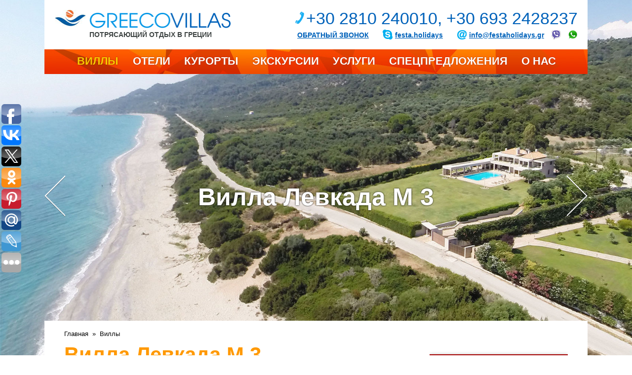

--- FILE ---
content_type: text/html
request_url: https://www.greecovillas.com/villas/Villa_Levkada_M3/
body_size: 55270
content:
<!DOCTYPE HTML>
<html>
<head>
<meta http-equiv="Content-Type" content="text/html; charset=windows-1251">
<!--meta name="viewport" content="width=device-width, initial-scale=1, maximum-scale=1"//-->

<title>Вилла Левкада M 3 Материковая Греция. Аренда виллы в Греции. Фотографии, описание, отзывы. Цена от  евро за ночь. Забронировать виллу</title>
		<meta content="Аренда Вилла Левкада M 3 Материковая Греция. Аренда виллы в Греции. Фотографии, описание, отзывы. Цена от  евро за ночь. Забронировать виллу Материковая Греция в Греции фотографии описание отзывы цена за ночь забронировать" name="keywords">
		<meta content="Вилла Левкада M 3 Материковая Греция. Аренда виллы в Греции. Фотографии, описание, отзывы. Цена от  евро за ночь. Забронировать виллу. Просторная,  стильная,  удобная, располагающая  большим ( 144 м2) бассейном, посторенная  в два этажа на огромном, площадью 7.000 м2  приватном участке у самого моря  вилла располагает 6 спальнями и с комфортом размещает до 12 персон." name="description">

<meta name="robots" content=all>
<meta name="revisit" content="7 days">
<meta name='yandex-verification' content='7dfd88597a963c09' />
<link rel="stylesheet" type="text/css" href="/style.css?10" media="all" />
<link href="https://fonts.googleapis.com/css?family=Open+Sans" rel="stylesheet">
<script type="text/javascript" src="/script.js?10"></script>
<script type="text/javascript" src="/calendar.js?2"></script>
<link href="https://www.greecovillas.com/favicon.ico" rel="icon" type="image/x-icon" />
<link href="https://www.greecovillas.com/favicon.ico" rel="shortcut icon" type="image/x-icon" />
</head>
<body>
<div id="back">

<img src="/Images/Photo/back4181.jpg" id="backphoto"><img src="/Images/Photo/back4180.jpg" id="topphoto"><script><!--
hid[1]=4181; him[1]='Images/Photo/back4181.jpg'; htt[1]='Вилла Левкада M 3'; htx[1]=''; hln[1]='';
hid[2]=4180; him[2]='Images/Photo/back4180.jpg'; htt[2]='Вилла Левкада M 3'; htx[2]=''; hln[2]='';
hid[3]=4179; him[3]='Images/Photo/back4179.jpg'; htt[3]='Вилла Левкада M 3'; htx[3]=''; hln[3]='';
hid[4]=4178; him[4]='Images/Photo/back4178.jpg'; htt[4]='Вилла Левкада M 3'; htx[4]=''; hln[4]='';
hid[5]=4177; him[5]='Images/Photo/back4177.jpg'; htt[5]='Вилла Левкада M 3'; htx[5]=''; hln[5]='';
hid[6]=4176; him[6]='Images/Photo/back4176.jpg'; htt[6]='Вилла Левкада M 3'; htx[6]=''; hln[6]='';
hid[7]=4175; him[7]='Images/Photo/back4175.jpg'; htt[7]='Вилла Левкада M 3'; htx[7]=''; hln[7]='';
hid[8]=4174; him[8]='Images/Photo/back4174.jpg'; htt[8]='Вилла Левкада M 3'; htx[8]=''; hln[8]='';
hid[9]=4173; him[9]='Images/Photo/back4173.jpg'; htt[9]='Вилла Левкада M 3'; htx[9]=''; hln[9]='';
hid[10]=4172; him[10]='Images/Photo/back4172.jpg'; htt[10]='Вилла Левкада M 3'; htx[10]=''; hln[10]='';
hid[11]=4171; him[11]='Images/Photo/back4171.jpg'; htt[11]='Вилла Левкада M 3'; htx[11]=''; hln[11]='';
hid[12]=4170; him[12]='Images/Photo/back4170.jpg'; htt[12]='Вилла Левкада M 3'; htx[12]=''; hln[12]='';
hid[13]=4169; him[13]='Images/Photo/back4169.jpg'; htt[13]='Вилла Левкада M 3'; htx[13]=''; hln[13]='';
hid[14]=4168; him[14]='Images/Photo/back4168.jpg'; htt[14]='Вилла Левкада M 3'; htx[14]=''; hln[14]='';
hid[15]=4167; him[15]='Images/Photo/back4167.jpg'; htt[15]='Вилла Левкада M 3'; htx[15]=''; hln[15]='';
hid[16]=4166; him[16]='Images/Photo/back4166.jpg'; htt[16]='Вилла Левкада M 3'; htx[16]=''; hln[16]='';
hid[17]=4165; him[17]='Images/Photo/back4165.jpg'; htt[17]='Вилла Левкада M 3'; htx[17]=''; hln[17]='';
hid[18]=4164; him[18]='Images/Photo/back4164.jpg'; htt[18]='Вилла Левкада M 3'; htx[18]=''; hln[18]='';
hid[19]=4163; him[19]='Images/Photo/back4163.jpg'; htt[19]='Вилла Левкада M 3'; htx[19]=''; hln[19]='';
hid[20]=4162; him[20]='Images/Photo/back4162.jpg'; htt[20]='Вилла Левкада M 3'; htx[20]=''; hln[20]='';
hid[21]=4160; him[21]='Images/Photo/back4160.jpg'; htt[21]='Вилла Левкада M 3'; htx[21]=''; hln[21]='';
hid[22]=4159; him[22]='Images/Photo/back4159.jpg'; htt[22]='Вилла Левкада M 3'; htx[22]=''; hln[22]='';
hid[23]=4158; him[23]='Images/Photo/back4158.jpg'; htt[23]='Вилла Левкада M 3'; htx[23]=''; hln[23]='';
hid[24]=4157; him[24]='Images/Photo/back4157.jpg'; htt[24]='Вилла Левкада M 3'; htx[24]=''; hln[24]='';
hid[25]=4156; him[25]='Images/Photo/back4156.jpg'; htt[25]='Вилла Левкада M 3'; htx[25]=''; hln[25]='';
hid[26]=4155; him[26]='Images/Photo/back4155.jpg'; htt[26]='Вилла Левкада M 3'; htx[26]=''; hln[26]='';
hid[27]=4154; him[27]='Images/Photo/back4154.jpg'; htt[27]='Вилла Левкада M 3'; htx[27]=''; hln[27]='';
hid[28]=4153; him[28]='Images/Photo/back4153.jpg'; htt[28]='Вилла Левкада M 3'; htx[28]=''; hln[28]='';
hid[29]=4152; him[29]='Images/Photo/back4152.jpg'; htt[29]='Вилла Левкада M 3'; htx[29]=''; hln[29]='';
hid[30]=4151; him[30]='Images/Photo/back4151.jpg'; htt[30]='Вилла Левкада M 3'; htx[30]=''; hln[30]='';
hid[31]=4150; him[31]='Images/Photo/back4150.jpg'; htt[31]='Вилла Левкада M 3'; htx[31]=''; hln[31]='';
hid[32]=4149; him[32]='Images/Photo/back4149.jpg'; htt[32]='Вилла Левкада M 3'; htx[32]=''; hln[32]='';
hid[33]=4148; him[33]='Images/Photo/back4148.jpg'; htt[33]='Вилла Левкада M 3'; htx[33]=''; hln[33]='';
hid[34]=4147; him[34]='Images/Photo/back4147.jpg'; htt[34]='Вилла Левкада M 3'; htx[34]=''; hln[34]='';
hid[35]=5964; him[35]='Images/Photo/back5964.jpg'; htt[35]='Вилла Левкада M 3'; htx[35]=''; hln[35]='';
hid[36]=5965; him[36]='Images/Photo/back5965.jpg'; htt[36]='Вилла Левкада M 3'; htx[36]=''; hln[36]='';
var hlen=36; if(hlen>1){ts=setTimeout("backslider()",5000)} 
//--></script>

</div>
<div id="tab">
	<div id="paper">

<div id="top">
			<a title="GreecoVillas.com — потрясающий отдых в Греции" href="/" id="toplogo">Потрясающий отдых в Греции</a>
			<h1 id="phone"><img src="/Images/phone.png"/>+30 2810 240010, +30 693 2428237</h1>
			<div id="topbuts">
				<a href="javascript:void(0);" id="callback" title="Мы позвоним вам!" onclick="show(this,'callback')">Обратный звонок</a>
				<a href="skype:festa.holidays?call" id="skype" title="Наш скайп">festa.holidays</a>
				<a href="mailto:info@festaholidays.gr" id="mail" title="Наша электронная почта">info@festaholidays.gr</a>
				<a href="viber://chat?number=306932428237"><span class="viber"></span></a>
				<a href="whatsapp://send?phone=306932428237"><span class="whatsapp"></span></a>
			</div>
		</div><div id="menudiv"><div id="menu"><a href="/villas/" title="Виллы" class="buta">Виллы</a><a href="/hotels/" title="Отели" class="but">Отели</a><a href="/resorts/" title="Курорты" class="but">Курорты</a><a href="/excursions/" title="Экскурсии" class="but">Экскурсии</a><a href="/services/" title="Услуги" class="but">Услуги</a><a href="/specials/" title="Спецпредложения" class="but">Спецпредложения</a><a href="/about/" title="О&nbsp;нас" class="but">О&nbsp;нас</a><a href="/news/" title="Новости" class="but">Новости</a></div></div><table cellpadding="0" cellspacing="0" border="0" width="100%" style="margin-top:50px;">
		<tr id="st">
			<td width="65" align="right" valign="middle"><a href="javascript:void(0);" id="slideleft" onclick="showslide(-1);"></a></td>
			<td width="100%" valign="middle"><p>&nbsp;</p><div id="slidetitle"><h1 id="stt">Вилла Левкада M 3</h1><p id="stx"><p><a href="/" id="slink" style="display:none;">Подробнее</a></div></td>
			<td width="65" align="left" valign="middle"><a href="javascript:void(0);" id="slideright" onclick="showslide(1);"></a></td>
		</tr>
		</table><form action="/cgi-bin/reg.cgi" method="post" name="callback" id="callbackform" enctype="multipart/form-data" style="z-index:99994; display:none; position:fixed; left:0px; top:0px; background-color:#fff; border:4px solid #ff8600; padding:0; text-align:center;" onsubmit="return checkcallback(this)">
<div style="position:relative; padding:15px 25px;">
	<h1 style="font-size:21px; margin:0 0 10px 0; color:#ff8600; text-transform:uppercase;">Заказать обратный звонок</h1>
	<table cellpadding="0" cellspacing="5" border="0">
	<tr><td width="150" align="right" style="font-size:16px;">Ваше имя</td><td width="215" align="left"><input name="name" style="width:200px; height:20px; padding:5px; background-color:#fff; border:1px solid #7b7b7b; font-size:16px;" maxlength=50 value=""></td></tr>
	<tr><td width="150" align="right" style="font-size:16px;">Номер телефона</td><td width="215" align="left"><input name="phone" style="width:200px; height:20px; padding:5px; background-color:#fff; border:1px solid #7b7b7b; font-size:16px;" maxlength=50 value=""></td></tr>
	<tr><td width="150">&nbsp;</td><td width="215" align="left" style="font-size:12px;">Ваш номер телефона с кодом города или сотовой сети.</td></tr>
	<tr>
	<td width="150" align="right" style="font-size:16px;">Повторите число</td>
	<td width="215" align="left"><input name="digit" style="width:100px; height:20px; padding:5px; background-color:#fff; border:1px solid #7b7b7b; font-size:16px;" maxlength=5 value=""><input type="hidden" name="digits" value="4088814966"> <img src="/cgi-bin/digits.cgi?num=4088814966" style="width:80px; height:20px; border:0;"></td>
	</tr>
	</table>
	<input type="hidden" name="page" value="callback">
	<input type="submit" value="Заказать" style="margin-top:10px; font-size:18px; padding:5px 20px 7px 20px; line-height:1; color:#fff; background-color:#ff8600; border:0; cursor:pointer; text-transform:uppercase;">
	<img src="/Images/close.png" style="width:20px; height:20px; border:0; position:absolute; top:0px; right:0px; cursor:pointer;" onclick="closeit('callback')">
</div>
</form><form action="/cgi-bin/reg.cgi" method="post" name="villas" id="villasform" enctype="multipart/form-data" style="z-index:99995; display:none; position:fixed; left:0px; top:0px; background-color:#fff; border:4px solid #ff8600; padding:0; text-align:center;" onsubmit="return checkform(this)">
<div style="position:relative; padding:15px 25px;" class="forms">
	<h1 style="font-size:32px; margin:0 0 10px 0; color:#ff8600; text-transform:uppercase;">Запрос на аренду виллы</h1>
	<table cellpadding="0" cellspacing="5" border="0">
	<tr><td width="200" align="right" style="font-size:16px;">Название виллы<sup>*</sup></td><td width="400" align="left"><input name="title" readonly style="width:382px; height:20px; padding:5px; background-color:#fff; border:1px solid #7b7b7b; font-size:16px;" maxlength=150 value=""></td></tr>
	<tr><td width="200">&nbsp;</td><td width="400" align="left" style="font-size:12px;"><input type="checkbox" name="same" value="1" checked> Рассмотрю другие виллы этого типа</td></tr>
	<tr><td width="200" align="right" style="font-size:16px;">Ваше имя<sup>*</sup></td><td width="400" align="left"><input name="name" style="width:382px; height:20px; padding:5px; background-color:#fff; border:1px solid #7b7b7b; font-size:16px;" maxlength=50 value=""></td></tr>
	<tr><td width="200" align="right" style="font-size:16px;">Контактный телефон<sup>*</sup></td><td width="400" align="left"><input name="phone" style="width:382px; height:20px; padding:5px; background-color:#fff; border:1px solid #7b7b7b; font-size:16px;" maxlength=50 value=""></td></tr>
	<tr><td width="200" align="right" style="font-size:16px;">Электронная почта<sup>*</sup></td><td width="400" align="left"><input name="mail" style="width:382px; height:20px; padding:5px; background-color:#fff; border:1px solid #7b7b7b; font-size:16px;" maxlength=100 value=""></td></tr>
	<tr><td width="200" align="right" style="font-size:16px;">Дата приезда</td><td width="400" align="left"><input name="date1" title="Дата приезда" value="" class="vdate" style="width:99px; margin:0 10px 0 0; border:1px solid #7b7b7b; font-size:16px;" onkeydown="return false;" onclick="getCalendar(this)"> Дата отъезда <input name="date2" title="Дата приезда" value="" class="vdate" style="width:100px; border:1px solid #7b7b7b; font-size:16px; margin:0;" onkeydown="return false;" onclick="getCalendar(this)"></td></tr>
	<tr><td width="200" align="right" style="font-size:16px;">Число гостей<sup>*</sup>: Взрослые</td><td width="400" align="left"><input name="adults" title="Число взрослых" value="" style="width:25px; height:20px; padding:5px; background-color:#fff; border:1px solid #7b7b7b; font-size:16px; margin-right:10px;" maxlength=2 value=""> Дети до 2 лет <input name="infants" title="Число детей до 2 лет" value="" style="width:25px; height:20px; padding:5px; background-color:#fff; border:1px solid #7b7b7b; font-size:16px; margin-right:10px;" maxlength=2 value=""> Дети от 2 до 14 лет <input name="childs" title="Число детей от 2 до 14 лет" value="" style="width:25px; height:20px; padding:5px; background-color:#fff; border:1px solid #7b7b7b; font-size:16px;" maxlength=2 value=""></td></tr>
	<tr><td colspan="2" align="left" style="font-size:16px; padding-top:20px;">Ваши пожелания и комментарии<br><textarea name="text" style="width:590px; height:60px; padding:5px; background-color:#fff; border:1px solid #7b7b7b; font-size:16px;"></textarea></td></tr>
	<tr>
	<td width="200" align="right" style="font-size:16px;">Повторите число</td>
	<td width="400" align="left"><input name="digit" style="width:100px; height:20px; padding:5px; background-color:#fff; border:1px solid #7b7b7b; font-size:16px;" maxlength=5 value=""><input type="hidden" name="digits" value="4088814966"> <img src="/cgi-bin/digits.cgi?num=4088814966" style="width:80px; height:20px; border:0;"></td>
	</tr>
	</table>
	<input type="hidden" name="code" value="">
	<input type="hidden" name="page" value="villas">
	<input type="submit" value="Отправить" style="margin-top:10px; font-size:18px; padding:5px 20px 7px 20px; line-height:1; color:#fff; background-color:#ff8600; border:0; cursor:pointer; text-transform:uppercase;">
	<img src="/Images/close.png" style="width:20px; height:20px; border:0; position:absolute; top:0px; right:0px; cursor:pointer;" onclick="closeit('villas')">
</div>
</form><form action="/cgi-bin/reg.cgi" method="post" name="hotels" id="hotelsform" enctype="multipart/form-data" style="z-index:99995; display:none; position:fixed; left:0px; top:0px; background-color:#fff; border:4px solid #ff8600; padding:0; text-align:center;" onsubmit="return checkform(this)">
<div style="position:relative; padding:15px 25px;" class="forms">
	<h1 style="font-size:32px; margin:0 0 10px 0; color:#ff8600; text-transform:uppercase;">Запрос на бронирование отеля</h1>
	<table cellpadding="0" cellspacing="5" border="0">
	<tr><td width="200" align="right" style="font-size:16px;">Название отеля<sup>*</sup></td><td width="400" align="left"><input name="title" readonly style="width:382px; height:20px; padding:5px; background-color:#fff; border:1px solid #7b7b7b; font-size:16px;" maxlength=150 value=""></td></tr>
	<tr><td width="200">&nbsp;</td><td width="400" align="left" style="font-size:12px;"><input type="checkbox" name="same" value="1" checked> Рассмотрю другие отели этого типа</td></tr>
	<tr><td width="200" align="right" style="font-size:16px;">Ваше имя<sup>*</sup></td><td width="400" align="left"><input name="name" style="width:382px; height:20px; padding:5px; background-color:#fff; border:1px solid #7b7b7b; font-size:16px;" maxlength=50 value=""></td></tr>
	<tr><td width="200" align="right" style="font-size:16px;">Контактный телефон<sup>*</sup></td><td width="400" align="left"><input name="phone" style="width:382px; height:20px; padding:5px; background-color:#fff; border:1px solid #7b7b7b; font-size:16px;" maxlength=50 value=""></td></tr>
	<tr><td width="200" align="right" style="font-size:16px;">Электронная почта<sup>*</sup></td><td width="400" align="left"><input name="mail" style="width:382px; height:20px; padding:5px; background-color:#fff; border:1px solid #7b7b7b; font-size:16px;" maxlength=100 value=""></td></tr>
	<tr><td width="200" align="right" style="font-size:16px;">Дата приезда</td><td width="400" align="left"><input name="date1" title="Дата приезда" value="" class="vdate" style="width:99px; margin:0 10px 0 0; border:1px solid #7b7b7b; font-size:16px;" onkeydown="return false;" onclick="getCalendar(this)"> Дата отъезда <input name="date2" title="Дата приезда" value="" class="vdate" style="width:100px; border:1px solid #7b7b7b; font-size:16px; margin:0;" onkeydown="return false;" onclick="getCalendar(this)"></td></tr>
	<tr><td width="200" align="right" style="font-size:16px;">Число гостей<sup>*</sup>: Взрослые</td><td width="400" align="left"><input name="adults" title="Число взрослых" value="" style="width:25px; height:20px; padding:5px; background-color:#fff; border:1px solid #7b7b7b; font-size:16px; margin-right:10px;" maxlength=2 value=""> Дети до 2 лет <input name="infants" title="Число детей до 2 лет" value="" style="width:25px; height:20px; padding:5px; background-color:#fff; border:1px solid #7b7b7b; font-size:16px; margin-right:10px;" maxlength=2 value=""> Дети от 2 до 14 лет <input name="childs" title="Число детей от 2 до 14 лет" value="" style="width:25px; height:20px; padding:5px; background-color:#fff; border:1px solid #7b7b7b; font-size:16px;" maxlength=2 value=""></td></tr>
	<tr><td colspan="2" align="left" style="font-size:16px; padding-top:20px;">Ваши пожелания и комментарии<br><textarea name="text" style="width:590px; height:60px; padding:5px; background-color:#fff; border:1px solid #7b7b7b; font-size:16px;"></textarea></td></tr>
	<tr>
	<td width="200" align="right" style="font-size:16px;">Повторите число</td>
	<td width="400" align="left"><input name="digit" style="width:100px; height:20px; padding:5px; background-color:#fff; border:1px solid #7b7b7b; font-size:16px;" maxlength=5 value=""><input type="hidden" name="digits" value="4088814966"> <img src="/cgi-bin/digits.cgi?num=4088814966" style="width:80px; height:20px; border:0;"></td>
	</tr>
	</table>
	<input type="hidden" name="code" value="">
	<input type="hidden" name="page" value="hotels">
	<input type="submit" value="Отправить" style="margin-top:10px; font-size:18px; padding:5px 20px 7px 20px; line-height:1; color:#fff; background-color:#ff8600; border:0; cursor:pointer; text-transform:uppercase;">
	<img src="/Images/close.png" style="width:20px; height:20px; border:0; position:absolute; top:0px; right:0px; cursor:pointer;" onclick="closeit('hotels')">
</div>
</form><form action="/cgi-bin/reg.cgi" method="post" name="excursions" id="excursionsform" enctype="multipart/form-data" style="z-index:99996; display:none; position:fixed; left:0px; top:0px; background-color:#fff; border:4px solid #ff8600; padding:0; text-align:center;" onsubmit="return checkform(this)">
<div style="position:relative; padding:15px 25px;" class="forms">
	<h1 style="font-size:32px; margin:0 0 10px 0; color:#ff8600; text-transform:uppercase;">Запрос на организацию экскурсии</h1>
	<table cellpadding="0" cellspacing="5" border="0">
	<tr><td width="200" align="right" style="font-size:16px;">Название экскурсии<sup>*</sup></td><td width="400" align="left"><input name="title" readonly style="width:382px; height:20px; padding:5px; background-color:#fff; border:1px solid #7b7b7b; font-size:16px;" maxlength=150 value=""></td></tr>
	<tr><td width="200" align="right" style="font-size:16px;">Ваше имя<sup>*</sup></td><td width="400" align="left"><input name="name" style="width:382px; height:20px; padding:5px; background-color:#fff; border:1px solid #7b7b7b; font-size:16px;" maxlength=50 value=""></td></tr>
	<tr><td width="200" align="right" style="font-size:16px;">Контактный телефон<sup>*</sup></td><td width="400" align="left"><input name="phone" style="width:382px; height:20px; padding:5px; background-color:#fff; border:1px solid #7b7b7b; font-size:16px;" maxlength=50 value=""></td></tr>
	<tr><td width="200" align="right" style="font-size:16px;">Электронная почта<sup>*</sup></td><td width="400" align="left"><input name="mail" style="width:382px; height:20px; padding:5px; background-color:#fff; border:1px solid #7b7b7b; font-size:16px;" maxlength=100 value=""></td></tr>
	<tr><td width="200" align="right" style="font-size:16px;">Число гостей<sup>*</sup></td><td width="400" align="left"><input name="adults" title="Число гостей" value="" style="width:25px; height:20px; padding:5px; background-color:#fff; border:1px solid #7b7b7b; font-size:16px;" maxlength=2 value=""></td></tr>
	<tr>
	<td width="200" align="right" style="font-size:16px;">Повторите число</td>
	<td width="400" align="left"><input name="digit" style="width:100px; height:20px; padding:5px; background-color:#fff; border:1px solid #7b7b7b; font-size:16px;" maxlength=5 value=""><input type="hidden" name="digits" value="4088814966"> <img src="/cgi-bin/digits.cgi?num=4088814966" style="width:80px; height:20px; border:0;"></td>
	</tr>
	</table>
	<input type="hidden" name="page" value="excursions">
	<input type="submit" value="Отправить" style="margin-top:10px; font-size:18px; padding:5px 20px 7px 20px; line-height:1; color:#fff; background-color:#ff8600; border:0; cursor:pointer; text-transform:uppercase;">
	<img src="/Images/close.png" style="width:20px; height:20px; border:0; position:absolute; top:0px; right:0px; cursor:pointer;" onclick="closeit('excursions')">
</div>
</form><form action="/cgi-bin/reg.cgi" method="post" name="services" id="servicesform" enctype="multipart/form-data" style="z-index:99997; display:none; position:fixed; left:0px; top:0px; background-color:#fff; border:4px solid #ff8600; padding:0; text-align:center;" onsubmit="return checkform(this)">
<div style="position:relative; padding:15px 25px;" class="forms">
	<h1 style="font-size:32px; margin:0 0 10px 0; color:#ff8600; text-transform:uppercase;">Запрос на услугу</h1>
	<table cellpadding="0" cellspacing="5" border="0">
	<tr><td width="200" align="right" style="font-size:16px;">Название услуги<sup>*</sup></td><td width="400" align="left"><input name="title" readonly style="width:382px; height:20px; padding:5px; background-color:#fff; border:1px solid #7b7b7b; font-size:16px;" maxlength=150 value=""></td></tr>
	<tr><td width="200" align="right" style="font-size:16px;">Ваше имя<sup>*</sup></td><td width="400" align="left"><input name="name" style="width:382px; height:20px; padding:5px; background-color:#fff; border:1px solid #7b7b7b; font-size:16px;" maxlength=50 value=""></td></tr>
	<tr><td width="200" align="right" style="font-size:16px;">Контактный телефон<sup>*</sup></td><td width="400" align="left"><input name="phone" style="width:382px; height:20px; padding:5px; background-color:#fff; border:1px solid #7b7b7b; font-size:16px;" maxlength=50 value=""></td></tr>
	<tr><td width="200" align="right" style="font-size:16px;">Электронная почта<sup>*</sup></td><td width="400" align="left"><input name="mail" style="width:382px; height:20px; padding:5px; background-color:#fff; border:1px solid #7b7b7b; font-size:16px;" maxlength=100 value=""></td></tr>
	<tr><td width="200" align="right" style="font-size:16px;">Число гостей<sup>*</sup></td><td width="400" align="left"><input name="adults" title="Число гостей" value="" style="width:25px; height:20px; padding:5px; background-color:#fff; border:1px solid #7b7b7b; font-size:16px;" maxlength=2 value=""></td></tr>
	<tr><td colspan="2" align="left" style="font-size:16px; padding-top:20px;">Ваши пожелания и комментарии<br><textarea name="text" style="width:590px; height:60px; padding:5px; background-color:#fff; border:1px solid #7b7b7b; font-size:16px;"></textarea></td></tr>
	<tr>
	<td width="200" align="right" style="font-size:16px;">Повторите число</td>
	<td width="400" align="left"><input name="digit" style="width:100px; height:20px; padding:5px; background-color:#fff; border:1px solid #7b7b7b; font-size:16px;" maxlength=5 value=""><input type="hidden" name="digits" value="4088814966"> <img src="/cgi-bin/digits.cgi?num=4088814966" style="width:80px; height:20px; border:0;"></td>
	</tr>
	</table>
	<input type="hidden" name="page" value="services">
	<input type="submit" value="Отправить" style="margin-top:10px; font-size:18px; padding:5px 20px 7px 20px; line-height:1; color:#fff; background-color:#ff8600; border:0; cursor:pointer; text-transform:uppercase;">
	<img src="/Images/close.png" style="width:20px; height:20px; border:0; position:absolute; top:0px; right:0px; cursor:pointer;" onclick="closeit('services')">
</div>
</form><form action="/cgi-bin/reg.cgi" method="post" name="weddings" id="weddingsform" enctype="multipart/form-data" style="z-index:99998; display:none; position:fixed; left:0px; top:0px; background-color:#fff; border:4px solid #ff8600; padding:0; text-align:center;" onsubmit="return checkweddings(this)">
<div style="position:relative; padding:15px 25px;" class="forms">
	<h1 style="font-size:32px; margin:0 0 10px 0; color:#ff8600; text-transform:uppercase;">Запрос на организацию свадьбы</h1>
	<table cellpadding="0" cellspacing="5" border="0">
	<tr><td width="200" align="right" style="font-size:16px;">Свадебный пакет<sup>*</sup></td><td width="400" align="left"><input name="title" readonly style="width:382px; height:20px; padding:5px; background-color:#fff; border:1px solid #7b7b7b; font-size:16px;" maxlength=150 value=""></td></tr>
	<tr><td width="200" align="right" style="font-size:16px;">Ваше имя<sup>*</sup></td><td width="400" align="left"><input name="name" style="width:382px; height:20px; padding:5px; background-color:#fff; border:1px solid #7b7b7b; font-size:16px;" maxlength=50 value=""></td></tr>
	<tr><td width="200" align="right" style="font-size:16px;">Контактный телефон<sup>*</sup></td><td width="400" align="left"><input name="phone" style="width:382px; height:20px; padding:5px; background-color:#fff; border:1px solid #7b7b7b; font-size:16px;" maxlength=50 value=""></td></tr>
	<tr><td width="200" align="right" style="font-size:16px;">Электронная почта<sup>*</sup></td><td width="400" align="left"><input name="mail" style="width:382px; height:20px; padding:5px; background-color:#fff; border:1px solid #7b7b7b; font-size:16px;" maxlength=100 value=""></td></tr>
	<tr><td width="200" align="right" style="font-size:16px;">Число гостей<sup>*</sup></td><td width="400" align="left"><input name="adults" title="Число гостей" value="" style="width:25px; height:20px; padding:5px; background-color:#fff; border:1px solid #7b7b7b; font-size:16px;" maxlength=2 value=""></td></tr>
	<tr><td colspan="2" align="left" style="font-size:16px; padding-top:20px;">Ваши пожелания и комментарии<br><textarea name="text" style="width:590px; height:60px; padding:5px; background-color:#fff; border:1px solid #7b7b7b; font-size:16px;"></textarea></td></tr>
	<tr>
	<td width="200" align="right" style="font-size:16px;">Повторите число</td>
	<td width="400" align="left"><input name="digit" style="width:100px; height:20px; padding:5px; background-color:#fff; border:1px solid #7b7b7b; font-size:16px;" maxlength=5 value=""><input type="hidden" name="digits" value="4088814966"> <img src="/cgi-bin/digits.cgi?num=4088814966" style="width:80px; height:20px; border:0;"></td>
	</tr>
	</table>
	<input type="hidden" name="page" value="weddings">
	<input type="submit" value="Отправить" style="margin-top:10px; font-size:18px; padding:5px 20px 7px 20px; line-height:1; color:#fff; background-color:#ff8600; border:0; cursor:pointer; text-transform:uppercase;">
	<img src="/Images/close.png" style="width:20px; height:20px; border:0; position:absolute; top:0px; right:0px; cursor:pointer;" onclick="closeit('weddings')">
</div>
</form><div id="cdiv" style="width:200px; padding:5px; text-align:center; background:#fff; border:0; position:absolute; top:0; left:0; display:none; z-index:99999; box-shadow:0px 4px 4px #999;">
		<table id="calendar">
		  <thead>
			<tr><td colspan="7"><select style="height:22px;">
			<option value="0">Январь</option>
			<option value="1">Февраль</option>
			<option value="2">Март</option>
			<option value="3">Апрель</option>
			<option value="4">Май</option>
			<option value="5">Июнь</option>
			<option value="6">Июль</option>
			<option value="7">Август</option>
			<option value="8">Сентябрь</option>
			<option value="9">Октябрь</option>
			<option value="10">Ноябрь</option>
			<option value="11">Декабрь</option>
			</select>
			<input type="number" value="" style="width:60px; height:22px;" min="0" max="9999" size="4">
			<tr><td>Пн<td>Вт<td>Ср<td>Чт<td>Пт<td>Сб<td>Вс
		  <tbody>
		</table>
		</div>
		<script>
		<!--
		document.querySelector('#calendar').onchange = function Kalendar3() {
			Calendar("calendar",document.querySelector('#calendar input').value,parseFloat(document.querySelector('#calendar select').options[document.querySelector('#calendar select').selectedIndex].value));
		}
		//-->
		</script>

<div id="page"><table cellspacing="0" cellpadding="0" border="0" style="margin:0;" id="main"><tr>
				<td align="left" valign="top" id="td">
				<div style="padding:20px 0 20px 40px; margin:0; overflow:hidden; border:0;">
				<div style="padding:0 0 5px 0;" class="parent"><a href="/">Главная</a> &nbsp;»&nbsp; <a href="/villas/">Виллы</a></div><h1 class="great" style="margin:0; padding:10px 0; font-size:42px; color:#f90;">Вилла Левкада M 3</h1><h2>Villa  Levkada M 3, Материковая Греция</h2><div style="margin:20px 0;"><a href="javascript:void(0);" class="blocka" onclick="showblock('desc');" id="butdesc">Описание</a><a href="javascript:void(0);" class="block" onclick="showblock('photos');" id="butphotos">Фотографии</a><a href="javascript:void(0);" class="block" onclick="showblock('list');" id="butlist">На вилле</a><a href="javascript:void(0);" class="block" onclick="showblock('map');" id="butmap">Карта</a><a href="javascript:void(0);" class="block" onclick="showblock('comments');" id="butcomments">Отзывы</a></div><div id="blockdesc" style="display:block;" class="blocks"><div class="text" style="margin:20px 0 40px 0;"><p><strong>Аренда виллы в Греции на берегу моря</strong></p>
<p>Изюминкой утопающего в зелени побережья Ионического моря Греции заслуженно считается вилла Левкада.</p>
<p>Просторная,&nbsp; стильная,&nbsp; удобная, располагающая&nbsp; большим ( 144 м2) бассейном, посторенная &nbsp;в два этажа на огромном, площадью 7.000 м2 &nbsp;приватном участке у самого моря в окружении&nbsp; оливковых деревьев и магнолий, вилла располагает <strong>6 спальнями и 6 ванными комнатами</strong> и с комфортом размещает&nbsp; до 12 &nbsp;гостей.</p>
<p>Отличительными&nbsp; особенностями и преимуществами&nbsp; виллы&nbsp; являются совершенная приватность&nbsp; огромной территории , исключительные удобства внутренних помещений ( более 400м2), фронтальный вид на море ,&nbsp; непосредственная&nbsp; близость песчаного &nbsp;пляжа ,&nbsp; небольшая&nbsp; - менее 2 км удаленность от инфраструктуры и наличие в округе уникальных достопримечательностей.</p>
<p><strong>Первый этаж:</strong>&nbsp; очень просторная <strong>гостиная</strong> с камином, &nbsp;льняными &nbsp;диванами, журнальными столиками &nbsp;и телевизором со спутниковыми каналами;</p>
<p>просторная <strong>столовая и полностью оборудованная кухня</strong>;</p>
<p><strong>две спальни</strong> с двуспальными кроватями;</p>
<p><strong>две ванные комнаты</strong>;</p>
<p>&nbsp;гостевой туалет;</p>
<p>&nbsp;игровая комната с настольным теннисом и телевизором &nbsp;и &nbsp;дополнительная&nbsp;<strong>&nbsp;спальня</strong> с двуспальной кроватью &nbsp;и&nbsp; ванной комнатой.&nbsp;</p>
<p><strong>Второй этаж:</strong> <strong>мастер спальня с королевской кроватью</strong>, &nbsp;собственной &nbsp;итальянской ванной комнатой с душем&nbsp; (джакузи) , &nbsp;салоном с диваном &nbsp;и выходом на меблированную веранду с потрясающим панорамным видом на море;</p>
<p><strong>две спальни</strong> с общей для них ванной комнатой с душевой кабиной. В одной из этих спален двухспальная кровать, а в другой две односпальные ( при желании могут образовать двуспальную) . <strong>Из обеих спален имеется выход на балконы с великолепным видом на море.</strong></p>
<p>Все помещения первого этажа имеют высокие раздвижные панорамные окна, которые расположены по периметру дома и обеспечивают выход к просторным&nbsp; террасам, патио у бассейна, к крытой галерее со столовой зоной и удобными &nbsp;шезлонгами , на ухоженные газоны в сад с крытой зоной барбекю с дровяной печью, каменным грилем и летней столовой со столом из оливкового дерева. &nbsp;</p>
<p><strong>Несколько гостиных зон внутри виллы</strong> и удобные диваны и кресла на террасах, балконах и в крытой галерее обеспечивают&nbsp; возможность&nbsp; расслабиться и наслаждаться потрясающими видами, волшебными&nbsp; запахами &nbsp;и шумом моря, &nbsp;приятной прохладой или ласковыми солнечными лучами.&nbsp; Огромная территория виллы, большой бассейн &nbsp;и близость моря делают комфортным пребывание на вилле как большой семьи, так и дружеской компании, превращая отпуск в праздник.</p>
<p>На расстоянии&nbsp; от полутора до двух километров от виллы находится деревня с тавернами, магазинами, кафе. &nbsp;От получаса езды на втомобиле можно найти водные виды спорта, заняться рафтингом на реке Ахерон или каньонингом в горах, сплавать на яхте к фантастически красивому островку Паксос или на Левкаду,&nbsp; &nbsp;посетить Паргу с её венецианской крепостью или Янину с её музеями и подземными пещерами.</p>
<p>Расстояния:</p>
<p>Порт Игуменитса &ndash; 45 км</p>
<p>Аэропорт Превеза &ndash; 20 КМ</p>
<p>Аэропорт Янина &ndash; 100 км</p>
<p>Деревня Кастросикия &ndash; 2 км</p>
<p>Городок Парга &ndash; 20 км</p>
<p>Городок Никополис &ndash; 15 км</p>
<p>Древнее святилище и театр Додони &ndash; 120 км</p>
<p>&nbsp;</p></div></div><div id="blockphotos" style="display:none;" class="blocks"><h1 class="big" style="border-bottom:3px solid #eee;">Фотографии</h1><div class="params" style="margin:10px 0 20px 0;"><div id="photos" style="height:auto;"><a href="javascript:void(0);" onclick="photos(1);" class="photos" style="background-image:url('/Images/Photo/back4181-3.jpg');"></a><a href="javascript:void(0);" onclick="photos(2);" class="photos" style="background-image:url('/Images/Photo/back4180-3.jpg');"></a><a href="javascript:void(0);" onclick="photos(3);" class="photos" style="background-image:url('/Images/Photo/back4179-3.jpg');"></a><a href="javascript:void(0);" onclick="photos(4);" class="photos" style="background-image:url('/Images/Photo/back4178-3.jpg');"></a><a href="javascript:void(0);" onclick="photos(5);" class="photos" style="background-image:url('/Images/Photo/back4177-3.jpg');"></a><a href="javascript:void(0);" onclick="photos(6);" class="photos" style="background-image:url('/Images/Photo/back4176-3.jpg');"></a><a href="javascript:void(0);" onclick="photos(7);" class="photos" style="background-image:url('/Images/Photo/back4175-3.jpg');"></a><a href="javascript:void(0);" onclick="photos(8);" class="photos" style="background-image:url('/Images/Photo/back4174-3.jpg');"></a><a href="javascript:void(0);" onclick="photos(9);" class="photos" style="background-image:url('/Images/Photo/back4173-3.jpg');"></a><a href="javascript:void(0);" onclick="photos(10);" class="photos" style="background-image:url('/Images/Photo/back4172-3.jpg');"></a><a href="javascript:void(0);" onclick="photos(11);" class="photos" style="background-image:url('/Images/Photo/back4171-3.jpg');"></a><a href="javascript:void(0);" onclick="photos(12);" class="photos" style="background-image:url('/Images/Photo/back4170-3.jpg');"></a><a href="javascript:void(0);" onclick="photos(13);" class="photos" style="background-image:url('/Images/Photo/back4169-3.jpg');"></a><a href="javascript:void(0);" onclick="photos(14);" class="photos" style="background-image:url('/Images/Photo/back4168-3.jpg');"></a><a href="javascript:void(0);" onclick="photos(15);" class="photos" style="background-image:url('/Images/Photo/back4167-3.jpg');"></a><a href="javascript:void(0);" onclick="photos(16);" class="photos" style="background-image:url('/Images/Photo/back4166-3.jpg');"></a><a href="javascript:void(0);" onclick="photos(17);" class="photos" style="background-image:url('/Images/Photo/back4165-3.jpg');"></a><a href="javascript:void(0);" onclick="photos(18);" class="photos" style="background-image:url('/Images/Photo/back4164-3.jpg');"></a><a href="javascript:void(0);" onclick="photos(19);" class="photos" style="background-image:url('/Images/Photo/back4163-3.jpg');"></a><a href="javascript:void(0);" onclick="photos(20);" class="photos" style="background-image:url('/Images/Photo/back4162-3.jpg');"></a><a href="javascript:void(0);" onclick="photos(21);" class="photos" style="background-image:url('/Images/Photo/back4160-3.jpg');"></a><a href="javascript:void(0);" onclick="photos(22);" class="photos" style="background-image:url('/Images/Photo/back4159-3.jpg');"></a><a href="javascript:void(0);" onclick="photos(23);" class="photos" style="background-image:url('/Images/Photo/back4158-3.jpg');"></a><a href="javascript:void(0);" onclick="photos(24);" class="photos" style="background-image:url('/Images/Photo/back4157-3.jpg');"></a><a href="javascript:void(0);" onclick="photos(25);" class="photos" style="background-image:url('/Images/Photo/back4156-3.jpg');"></a><a href="javascript:void(0);" onclick="photos(26);" class="photos" style="background-image:url('/Images/Photo/back4155-3.jpg');"></a><a href="javascript:void(0);" onclick="photos(27);" class="photos" style="background-image:url('/Images/Photo/back4154-3.jpg');"></a><a href="javascript:void(0);" onclick="photos(28);" class="photos" style="background-image:url('/Images/Photo/back4153-3.jpg');"></a><a href="javascript:void(0);" onclick="photos(29);" class="photos" style="background-image:url('/Images/Photo/back4152-3.jpg');"></a><a href="javascript:void(0);" onclick="photos(30);" class="photos" style="background-image:url('/Images/Photo/back4151-3.jpg');"></a><a href="javascript:void(0);" onclick="photos(31);" class="photos" style="background-image:url('/Images/Photo/back4150-3.jpg');"></a><a href="javascript:void(0);" onclick="photos(32);" class="photos" style="background-image:url('/Images/Photo/back4149-3.jpg');"></a><a href="javascript:void(0);" onclick="photos(33);" class="photos" style="background-image:url('/Images/Photo/back4148-3.jpg');"></a><a href="javascript:void(0);" onclick="photos(34);" class="photos" style="background-image:url('/Images/Photo/back4147-3.jpg');"></a><a href="javascript:void(0);" onclick="photos(35);" class="photos" style="background-image:url('/Images/Photo/back5964-3.jpg');"></a><a href="javascript:void(0);" onclick="photos(36);" class="photos" style="background-image:url('/Images/Photo/back5965-3.jpg');"></a></div></div></div><div id="blocklist" style="display:none;" class="blocks"><h1 class="big" style="border-bottom:3px solid #eee;">Удобства и услуги</h1><div class="params" style="margin:10px 0 20px 0;"><span>Частный плавательный бассейн 144 м2</span><span>Затененная галерея  с шезлонгами</span><span>Частная парковка</span><span>Автоматические входные ворота </span><span>Парковка на несколько автомобилей</span><span>Барбекю  с дровяной печью и каменным грилем</span><span>Несколько столовых зон</span><span>Летняя кухня</span><span>Индивидуальные кондиционирлвание воздуха в гостиной и во всех спальнях</span><span>Аптечка первой помощи</span><span>Фен, стиральная машина, утюг и гладильная доска</span><span></span><span>Камин </span><span>Спутниковое телевидение </span><span>DVD плеер</span><span>Пожарная сигнализация</span><span>Сейф</span><span>Wi-Fi на всей территории виллы</span><span>Зона отдыха на открытом воздухе</span><span></span></div><h1 class="big" style="border-bottom:3px solid #eee;">Спальни</h1><div class="params" style="margin:10px 0 20px 0;"><span>4 спальни с двуспальными кроватями</span><span>2 спальни с двумя односпальными кроватями каждая</span></div><h1 class="big" style="border-bottom:3px solid #eee;">Ванные комнаты</h1><div class="params" style="margin:10px 0 20px 0;"><span>Джакузи</span><span>Душевые кабины</span></div><h1 class="big" style="border-bottom:3px solid #eee;">Кухня</h1><div class="params" style="margin:10px 0 20px 0;"><span>Полностью оборудованная кухня ( холодильник, варочная плита и духовой шкаф, микроволновая печь, чайник,  кофеварка, полный ассортимент кухонной посуды,столовые приборы)</span></div><h1 class="big" style="border-bottom:3px solid #eee;">Территория</h1><div class="params" style="margin:10px 0 20px 0;"><span>Частная территория 7.000 м2</span></div><h1 class="big" style="border-bottom:3px solid #eee;">Дополнительные характеристики</h1><div class="params" style="margin:10px 0 20px 0;"><span>Смена белья и уборка каждые три дня</span><span>Полотенца для бассейна</span><span>Огород с овощными культурами </span><span>Приветственная корзина по приезду</span><span>Минимальный срок аренды - 7 ночей</span><span>Возвращаемый депозит за сохранность виллы 500 евро   </span></div></div><div id="blockmap" style="display:block;" class="blocks"><h1 class="big" style="border-bottom:3px solid #eee;">Расположение «Вилла Левкада M 3»</h1>
					<div id="map" style="width:100%; height:400px; margin:0 0 40px 0;"></div>
					<script>
					  function initMap() {
						var myLatLng = {lat: 39.1044888094405, lng: 20.629920959472};

						var map = new google.maps.Map(document.getElementById('map'), {
						  center: myLatLng,
						  scrollwheel: false,
						  zoom: 11
						});

var cityCircle = new google.maps.Circle({
      strokeColor: '#FF9900',
      strokeOpacity: 0.8,
      strokeWeight: 5,
      fillColor: '#FFFFFF',
      fillOpacity: 1,
      map: map,
      center: myLatLng,
      radius: 300
    });
						
						//var marker = new google.maps.Marker({
						  //map: map,
						  //position: myLatLng,
						  //title: 'Вилла Левкада M 3'
						//});
					  }

				</script>
				<script src="https://maps.googleapis.com/maps/api/js?key=AIzaSyDlSsFn3zuHNWfEj64x4k-eUamDABFlWUY&callback=initMap" async defer></script></div><div id="blockcomments" style="display:none;" class="blocks"><h1 class="big" style="margin-top:20px; border-bottom:3px solid #eee;">Отзывы о вилле</h1>
				<a href="javascript:void(0);" onclick="document.getElementById('commentsform').style.display='block'; this.style.display='none';">Добавить отзыв</a>
				<form action="/cgi-bin/reg.cgi" method="post" name="comments" id="commentsform" enctype="multipart/form-data" style="display:none; border:0; padding:0; margin:20px 0;" onsubmit="return checkcomments(this)">
				Ваше имя
				<input name="name" style="display:block; width:97%; height:20px; padding:1%; background-color:#fff; border:1px solid #ccc; font-size:16px; margin-bottom:3px;" maxlength=50 value="">
				Ваш отзыв
				<textarea name="text" style="display:block; width:97%; height:120px; padding:1%; background-color:#fff; border:1px solid #ccc; font-size:16px; margin-bottom:3px;"></textarea>
				<div style="margin:3px 0;">
				Повторите число <input name="digit" style="width:100px; height:20px; padding:5px; background-color:#fff; border:1px solid #ccc; font-size:16px; margin-bottom:3px;" maxlength=5 value=""><input type="hidden" name="digits" value="4088816462"> <img src="/cgi-bin/digits.cgi?num=4088816462" style="width:80px; height:20px; border:0;">
				<input type="hidden" name="page" value="comments">
				<input type="hidden" name="parent" value="villas141">
				<input type="submit" value="Отправить" style="float:right; font-size:18px; padding:5px 20px 7px 20px; line-height:1; color:#fff; background-color:#ff8600; border:0; cursor:pointer; text-transform:uppercase;">
				</div>
				</form></div></div>
				</td>
				<td width="360" align="left" valign="top"><img src="/Images/null.gif" style="width:360px; height:1px;"/>
				<div style="position:relative; width:280px; margin:40px; padding:0; overflow:hidden; border:0;">
				<span style="display:none;" id="name141">Вилла Левкада M 3 (Материковая Греция)</span><span style="display:none;" id="code141">M 3</span><a href="javascript:void(0);" class="orderbut" id="141" style="position:relative; font-size:24px; width:100%; text-align:center; padding:10px 0; margin-top:20px;" onclick="show(this,'villas')">Арендовать</a><div style="padding:20px 0; text-align:center; border-bottom:1px solid #eee;">
				<h1 class="subtitle" style="margin-top:0;">Размещение</h1><span title="Число гостей" class="personsb">1-12</span><span title="Число спален" class="bedroomb">6</span><span title="Число ванных комнат" class="bathroomb">6</span>
				</div>
				<div style="padding:20px 0; text-align:center; border-bottom:1px solid #eee;">
				<h1 class="subtitle" style="margin-top:0;">Курорт</h1><a href="/resorts/Materikovaya_Greciya/">Материковая Греция</a>
				</div>
				<div style="padding:20px 0; text-align:center; border-bottom:1px solid #eee;">
				<h1 class="subtitle" style="margin-top:0;">Класс и расположение</h1><a href="/villas/?types=,2,">Виллы на берегу моря</a> <br><a href="/villas/?types=,3,">Виллы рядом с пляжем</a> <br><a href="/villas/?types=,4,">Виллы с видом на море</a> <br><a href="/villas/?types=,1,">Виллы класса Люкс</a> <br><a href="/villas/?types=,12,">Виллы с  приватными бассейнами</a> <br><a href="/villas/?types=,14,">Вилла Beach Front первая линия</a> <br><a href="/villas/?types=,15,">Виллы для свадебных церемоний</a>
				</div>
				<div style="padding:20px 0; text-align:center; border-bottom:1px solid #eee;"><h1 class="subtitle" style="margin-top:0;">Цены за ночь</h1><table cellpadding=0 cellspacing=0 border=0 class="prices"><tr style="background-color:#fff;"><td>01.05.2022 &ndash; 31.05.2022</td><td>1200&euro;</td></tr><tr style="background-color:#ddd;"><td>01.06.2022 &ndash; 30.06.2022</td><td>1400&euro;</td></tr><tr style="background-color:#fff;"><td>01.07.2022 &ndash; 22.08.2022</td><td>1800&euro;</td></tr><tr style="background-color:#ddd;"><td>23.08.2022 &ndash; 03.09.2022</td><td>1600&euro;</td></tr><tr style="background-color:#fff;"><td>04.09.2022 &ndash; 17.09.2022</td><td>1400&euro;</td></tr><tr style="background-color:#ddd;"><td>18.09.2022 &ndash; 01.10.2022</td><td>1200&euro;</td></tr></table><p style="margin:10px 0 0 0; color:#a60505;">Стоимость уточняется по запросу в зависимости от длительности проживания и количества гостей<br>Минимальный срок бронирования - 7 ночей.<br></p></div>
				<div style="padding:20px 0; text-align:center; border-bottom:1px solid #eee;">
				<h1 class="subtitle" style="margin-top:0;">Дополнительная информация</h1>
				<span class="phone">+30&nbsp;2810&nbsp;240010 +30&nbsp;693&nbsp;2428237</span>
				<span class="skype"><a href="skype:festa.holidays?call">festa.holidays</a></span>
				<span class="mail"><a href="mailto:info@festaholidays.gr">info@festaholidays.gr</a></span>
				</div><h1 class="subtitle" style="margin-top:20px; text-align:center;">Другие виллы в Греции</h1><a href="/villas/Villa_Lazurniy_bereg_M_9/" class="villas0" style="background-image:url(/Images/Photo/villas200.jpg);">
						<span class="stars" style="width:115px;"></span>
						<span class="info"><span class="bedrooms">6</span><span class="bathrooms">6</span><span class="persons">11</span><br></span>
						<span class="title" style="bottom:20px;">Аттика <h1 style="font-size:40px;">Вилла Лазурный берег М 9 </h1><span></span></span>
						</a><a href="/villas/Villa_Almirida_GH15/" class="villas0" style="background-image:url(/Images/Photo/villas258.jpg);">
						<span class="stars" style="width:92px;"></span>
						<span class="info"><span class="bedrooms">3</span><span class="bathrooms">2</span><span class="persons">7</span><br></span>
						<span class="title" style="bottom:20px;">Крит, Ханья <h1 style="font-size:40px;">Вилла Альмирида GH15 </h1><span></span></span>
						</a><a href="/villas/Villa_Livia_Arvi_S_9/" class="villas0" style="background-image:url(/Images/Photo/villas352.jpg);">
						<span class="stars" style="width:115px;"></span>
						<span class="info"><span class="bedrooms">12</span><span class="bathrooms">12</span><span class="persons">30</span><br></span>
						<span class="title" style="bottom:20px;">Крит, Лассити <h1 style="font-size:40px;">Вилла Ливия Арви S 9 </h1><span></span></span>
						</a><a href="/villas/Villa_Amfitrita_D36/" class="villas0" style="background-image:url(/Images/Photo/villas167.jpg);">
						<span class="stars" style="width:115px;"></span>
						<span class="info"><span class="bedrooms">6</span><span class="bathrooms">6</span><span class="persons">11</span><br></span>
						<span class="title" style="bottom:20px;">Крит, Ираклион <h1 style="font-size:40px;">Вилла Амфитрита D36 </h1><span></span></span>
						</a><a href="/villas/Villa_Temi_Palm_Ch_33/" class="villas0" style="background-image:url(/Images/Photo/villas378.jpg);">
						<span class="stars" style="width:115px;"></span>
						<span class="info"><span class="bedrooms">2</span><span class="bathrooms">2</span><span class="persons">6</span><br></span>
						<span class="title" style="bottom:20px;">Халкидики  <h1 style="font-size:40px;">Вилла Тэми Пальм Ch 33 </h1><span>Завтрак на вилле</span></span>
						</a></div>
				</td>
				</tr></table></div><div id="list" style="display:none; width:200px; height:250px; padding:5px; background:white; border:1px solid #dddddd; border-top:0; position:absolute; top:0; left:0; z-index:30000; overflow-x:hidden; overflow-y:auto;"></div><div id="wait"></div><script>
			function setcookie(){
				document.cookie = "cookies=1; path=/; expires=Fri, 31 Dec 9999 23:59:59 GMT";
				document.getElementById('cookies').style.display='none';
				return 0;
			}
		</script>
		<div style="display:none;" id="cookies">
			<div style="display:inline-block; width:100%; max-width:1100px; padding:30px 50px; text-align:left; box-sizing:border-box;">
				<div style="display:flex; align-items:center;">
					<p style="color:#fff; font-size:14px; line-height:1.2;">Наш сайт использует cookie-записи. Это позволяет нам анализировать взаимодействие посетителей с сайтом и делать его лучше. Продолжая пользоваться сайтом, вы соглашаетесь с использованием cookie.</p>
					<a href="javascript:setcookie();" id="cookie">Хорошо</a>
				</div>
			</div>
		</div><script>preventSelection(window);</script>

		<div id="bottom">

<table cellspacing=0 cellpadding=0 style="width:auto; max-width:950px; margin:0 45px 0 105px;" id="festaholidays">
			<tr>
				<td width="64%" valign="top"><p><h1>Сервис GREECOVILLAS.com представлен греческой компанией FESTA HOLIDAYS FESTA HOLIDAYS &mdash; это многопрофильная туристическая компания, занимающая одно из лидирующих мест в своем сегменте. Мы предлагаем полный спектр туристических услуг агентствам и частным клиентам. Мы занимаемся организацией свадебных, деловых, спортивных, оздоровительных, VIP туров в Грецию и берем на себя решение всех сопутствующих поездке вопросов. Лучшие курорты, лучшие экскурсии, лучшие отели, лучшие развлечения &mdash; FESTA HOLIDAYS.</h1></p><p><h1>Лицензия № 1039 Е 60 0000 711 00&nbsp;(Греция).</h1></p></td>
				<td width="36%" valign="top" style="padding-left:50px;"><a href="http://www.greecovillas.com/about/" class="dir">О компании</a><a href="http://www.greecovillas.com/help/" class="dir">Помощь</a><a href="http://www.greecovillas.com/contacts/" class="dir">Контакты</a><a href="http://www.greecovillas.com/confidence/" class="dir">Конфиденциальность</a><a href="http://www.greecovillas.com/conditions/" class="dir">Условия бронирования</a><a href="http://www.greecovillas.com/Covid-19/" class="dir">Меры безопасности в связи с COVID-19</a>		</td>
			</tr>
		</table><div style="margin-top:20px; padding:10px 20px; color:#fff; background-color:#2374b1; overflow:hidden;"><table cellspacing=0 cellpadding=0 style="width:100%; max-width:1060px; margin:0;">
		<tr>
			<td width="64%" valign=top>
				<div class="copyright"><p><h1>&copy; 2015-2024 FESTA HOLIDAYS, All rights reserved. <br /> Греция, о. Крит, г. Ираклион 71202, Проспект Калукерину 63 &amp; Архонтопулу. <br /> Телефоны: +30 2810 240010, +30 693 2428237, +30 697 5322346</h1></p>		</div>
			</td>
			<td width="36%" valign=top align=right>
				<div style="padding:20px 0;"><!-- Yandex.Metrika informer --> <a href="https://metrika.yandex.ru/stat/?id=35632990&amp;from=informer" target="_blank" rel="nofollow"><img src="https://informer.yandex.ru/informer/35632990/3_1_FFFFFFFF_EFEFEFFF_0_pageviews" style="width:88px; height:31px; border:0;" alt="Яндекс.Метрика" title="Яндекс.Метрика: данные за сегодня (просмотры, визиты и уникальные посетители)" class="ym-advanced-informer" data-cid="35632990" data-lang="ru" /></a> <!-- /Yandex.Metrika informer --> <!-- Yandex.Metrika counter --> <script type="text/javascript" > (function(m,e,t,r,i,k,a){m[i]=m[i]||function(){(m[i].a=m[i].a||[]).push(arguments)}; m[i].l=1*new Date();k=e.createElement(t),a=e.getElementsByTagName(t)[0],k.async=1,k.src=r,a.parentNode.insertBefore(k,a)}) (window, document, "script", "https://mc.yandex.ru/metrika/tag.js", "ym"); ym(35632990, "init", { clickmap:true, trackLinks:true, accurateTrackBounce:true }); </script> <noscript><div><img src="https://mc.yandex.ru/watch/35632990" style="position:absolute; left:-9999px;" alt="" /></div></noscript> <!-- /Yandex.Metrika counter -->

<a href="https://www.yandex.ru/cy?base=0&host=www.greecovillas.com"><img src="https://www.yandex.ru/cycounter?www.greecovillas.com" width=88 height=31 alt="Яндекс цитирования" border=0></a>					</div>
			</td>
		</tr>
		</table></div>

		</div>
	</div>
</div>

<script type="text/javascript">(function(w,doc) {
if (!w.__utlWdgt ) {
    w.__utlWdgt = true;
    var d = doc, s = d.createElement('script'), g = 'getElementsByTagName';
    s.type = 'text/javascript'; s.charset='UTF-8'; s.async = true;
    s.src = ('https:' == w.location.protocol ? 'https' : 'http')  + '://w.uptolike.com/widgets/v1/uptolike.js';
    var h=d[g]('body')[0];
    h.appendChild(s);
}})(window,document);
</script>
<div data-background-alpha="0.0" data-buttons-color="#ffffff" data-counter-background-color="#ffffff" data-share-counter-size="12" data-top-button="false" data-share-counter-type="disable" data-share-style="9" data-mode="share" data-like-text-enable="false" data-mobile-view="true" data-icon-color="#ffffff" data-orientation="fixed-left" data-text-color="#000000" data-share-shape="round-rectangle" data-sn-ids="fb.vk.tw.ok.gp.ps.mr.lj." data-share-size="40" data-background-color="#ffffff" data-preview-mobile="false" data-mobile-sn-ids="fb.vk.tw.wh.ok.vb." data-pid="1492555" data-counter-background-alpha="1.0" data-following-enable="false" data-exclude-show-more="false" data-selection-enable="false" class="uptolike-buttons" ></div>

<div id="wait" style="display:none; width:50px; height:50px; padding:0px; text-align:center; background:none; border:0; position:absolute; top:0; left:0; z-index:9999;"></div>
<img src="/Images/vual.png" id="vual" style="display:none; width:100%; height:100%; position:absolute; left:0px; top:0px; z-index:99990;">
<div style="position:fixed; left:0; top:0; width:100%; height:100%; display:none; background-image:url(/Images/vual.png); background-size:cover; z-index:999999991;" id="pdiv">
<div style="height:100%; background-size:90%; background-position:50% 50%; background-repeat:no-repeat;" id="mphoto"></div>
<span class="left" onclick="nextphoto(0);"></span>
<span class="right" onclick="nextphoto(1);"></span>
<span class="close" onclick="photos(0);"></span>
</div>
</body>
</html>

--- FILE ---
content_type: text/css
request_url: https://www.greecovillas.com/style.css?10
body_size: 31530
content:
* {margin:0px; padding:0px; border:0;}
html {height:100%;}
body {min-height:100%; position:relative; background-color:#fff; background-image:url(/Images/body-back.jpg); background-position:50% top; background-repeat:repeat;}
* html body {height:100%;}
h1,h2,table,td,div,input,textarea {color:#000; font-family:'Roboto', sans-serif; font-size:16px; line-height:auto; margin:0; font-weight:normal;}

div#back {width:100%; position:fixed; z-index:0;}

img#topphoto {position:absolute; top:0; left:0; display:none; width:100%;}
img#backphoto {position:absolute; top:0; left:0; width:100%;}

div#tab {position:absolute; top:0; left:0; width:100%; text-align:center;}
div#paper {display:inline-block; width:100%; max-width:1100px; height:100%; text-align:left;}

div#top {position:relative; width:100%; max-width:1100px; height:100px; overflow:hidden; background-color:#fff;}
a#toplogo, a#toplogo:link, a#toplogo:visited {display:block; width:295px; border:0; position:absolute; top:20px; left:20px; background-image:url(/Images/logo.png); background-position:0 0; background-repeat:no-repeat; background-size:contain; padding:43px 0 0 71px; color:#3e4443; font-family:'Roboto', sans-serif; font-size:14px; line-height:1; margin:0; font-weight:bold; text-decoration:none; text-transform:uppercase;}
a#toplogo:hover {color:#0062ba;}
h1#phone {position:absolute; right:20px; top:20px; color:#0062ba; font-family:'Roboto', sans-serif; font-size:34px; line-height:1; margin:0; font-weight:normal; text-transform:uppercase; text-shadow:0px 1px 5px #fff; text-align:right;}
h1#phone img {width:26px; height:26px; border:0;}
span.viber {display:inline-block; width:20px; height:20px; border:0; background-image:url(/Images/viber.png); vertical-align:top; margin-left:10px;}
span.whatsapp {display:inline-block; width:20px; height:20px; border:0; background-image:url(/Images/whatsapp.png); vertical-align:top; margin-left:10px;}
div#topbuts {position:absolute; right:20px; top:60px; height:22px; text-align:right; overflow:hidden;}
a#callback, a#callback:link, a#callback:visited {display:inline-block; color:#0062ba; font-family:'Roboto', sans-serif; font-size:14px; line-height:1; font-weight:bold; padding:4px 14px 5px 14px; text-decoration:underline; text-transform:uppercase;}
a#callback:hover {color:#ff8600;}
a#skype, a#skype:link, a#skype:visited {display:inline-block; background-image:url(/Images/skype.png); background-position:10px 0; background-repeat:no-repeat; color:#0062ba; font-family:'Roboto', sans-serif; font-size:14px; line-height:1; font-weight:bold; padding:4px 14px 5px 35px; text-decoration:underline;}
a#skype:hover {color:#ff8600;}
a#mail, a#mail:link, a#mail:visited {display:inline-block; background-image:url(/Images/mail.png); background-position:10px 0; background-repeat:no-repeat; color:#0062ba; font-family:'Roboto', sans-serif; font-size:14px; line-height:1; font-weight:bold; padding:4px 0px 5px 35px; text-decoration:underline;}
a#mail:hover {color:#ff8600;}
div#menudiv {position:absolute; left:0px; top:100px; width:100%; text-align:center; z-index:9000;}
div#menu {display:inline-block; width:100%; max-width:1100px; height:50px; background-color:#ff8600; background-image:url(/Images/menu-back.jpg); overflow:hidden; text-align:center;}
a.but:link, a.but:visited {display:inline-block; color:#fff; font-family:'Roboto', sans-serif; font-size:22px; line-height:1; font-weight:bold; padding:13px 14px 14px 14px; text-decoration:none; text-transform:uppercase; text-shadow:0px 0px 2px #992301; transition:.5s;}
a.but:hover {color:#ff9090;}
a.buta:link, a.buta:visited, a.buta:hover {display:inline-block; color:#fbc900; font-family:'Roboto', sans-serif; font-size:22px; line-height:1; font-weight:bold; padding:13px 15px 14px 15px; text-decoration:none; text-transform:uppercase; text-shadow:0px 0px 2px #6c2002;}

div#leftcol {display:block;}
div#rightcol {padding:20px 40px 20px 0; margin:0; overflow:hidden; border:0;}

tr#st {height:500px;}
a#slideleft {display:inline-block; width:42px; height:85px; border:0; background-image:url(/Images/arrowleft.png); background-position:50% 50%; background-repeat:no-repeat; text-decoration:none;}
a#slideright {display:inline-block; width:42px; height:85px; border:0; background-image:url(/Images/arrowright.png); background-position:50% 50%; background-repeat:no-repeat; text-decoration:none;}
div#slidetitle {text-align:center;}
div#slidetitle h1 {color:#fff; font-family:'Roboto', sans-serif; font-size:50px; font-weight:bold; line-height:1; margin:0; text-shadow:0px 0px 3px #000;}
div#slidetitle p {color:#fff; font-family:'Roboto', sans-serif; font-size:20px; line-height:24px; margin:0; text-shadow:0px 0px 5px #333; padding:10px; margin:0;}
a#slink, a#slink:link, a#slink:visited {display:inline-block; background-color:#fc0; color:#000; height:16px; overflow:hidden; font-family:'Roboto', sans-serif; font-size:16px; line-height:16px; font-weight:bold; padding:7px 10px 8px 10px; text-decoration:none; text-transform:uppercase; text-shadow:none;}
a#slink:hover {color:#fff; background-color:#ff8600;}

form#filter {max-width:1100px; padding:13px 45px; margin-bottom:10px; background-color:#055d59;}
form#filter td {color:#fff; font-family:'Roboto', sans-serif; font-size:20px; line-height:1; font-weight:bold; text-decoration:none;}
a.select, a.select:link, a.select:visited {display:block; background-color:#fff; background-image:url(/Images/select.png); background-position:right top; background-repeat:no-repeat; color:#000; height:13px; overflow:hidden; font-family:'Roboto', sans-serif; font-size:13px; line-height:1; font-weight:normal; padding:7px 30px 8px 5px; margin-left:10px; text-decoration:none; border:1px solid #ddd;}
a.select:hover {color:#00cc99;}
a.filterbut, a.filterbut:link, a.filterbut:visited {display:inline-block; background-color:#ff8600; color:#fff; font-family:'Roboto', sans-serif; font-size:20px; line-height:1; font-weight:bold; padding:5px 30px 7px 30px; margin-left:10px; text-decoration:none; text-transform:uppercase; box-shadow:0px 0px 6px #000;}
a.filterbut:hover {background-color:#00cc99;}

form#vfilter {max-width:260px; padding:20px; margin:20px; line-height:20px; background-color:#eee; box-shadow:0px 2px 20px #999;}
form#vfilter h1 {color:#000; font-size:24px; line-height:1; margin:0 0 10px 0; font-weight:bold; text-decoration:none; text-transform:uppercase;}
a.vselect, a.vselect:link, a.vselect:visited {display:inline-block; background-color:#fff; background-image:url(/Images/select.png); background-position:right top; background-repeat:no-repeat; color:#000; overflow:hidden; font-family:'Roboto', sans-serif; font-size:13px; line-height:1.3; font-weight:normal; padding:7px 30px 8px 5px; margin-top:15px; text-decoration:none; border:1px solid #ddd;}
a.vselect:hover {color:#00cc99;}
input.vdate {display:inline-block; background-color:#fff; background-image:url(/Images/date.png); background-position:right top; background-repeat:no-repeat; color:#000; overflow:hidden; font-family:'Roboto', sans-serif; font-size:13px; line-height:1; font-weight:normal; padding:5px 30px 8px 5px; margin-top:15px; text-decoration:none; border:1px solid #ddd; cursor:pointer;}
input.vdate:hover {color:#00cc99;}
a.vbut, a.vbut:link, a.vbut:visited {display:inline-block; background-color:#ff8600; color:#fff; font-family:'Roboto', sans-serif; font-size:22px; line-height:1; font-weight:normal; padding:5px 30px 7px 30px; margin-top:15px; text-decoration:none; text-transform:uppercase; box-shadow:0px 2px 8px #999;}
a.vbut:hover {background-color:#00cc99;}
input.quest {display:inline-block; background-color:#fff; color:#000; overflow:hidden; font-family:'Roboto', sans-serif; font-size:14px; line-height:1; font-weight:normal; padding:5px 5px 5px 5px; text-decoration:none; border:1px solid #ddd;}
input.quest:hover {color:#000;}
a.qbut, a.qbut:link, a.qbut:visited {display:inline-block; background-color:#ff8600; color:#fff; font-family:'Roboto', sans-serif; font-size:16px; line-height:1; font-weight:normal; padding:5px 10px 5px 10px; text-decoration:none; text-transform:uppercase; box-shadow:0px 2px 4px #999;}
a.qbut:hover {background-color:#00cc99;}
div#wait {display:none; width:50px; height:50px; padding:0px; text-align:center; background-image:url(/Images/waiting.gif); border:0; position:absolute; top:0; left:0; z-index:19999;}
div#list a {display:block; width:2000px; padding:3px 0;}

div#resorts {z-index:9007; position:absolute; top:0px; left:0px; display:none; background-color:#fff; border:0; box-shadow:0px 4px 4px #999;}
div#resorts * {vertical-align:middle;}
span.resort{position:relative; display:block; border:0; padding:6px 8px 7px 28px; cursor:pointer; font-family:'Roboto', sans-serif; font-size:13px; line-height:1; font-weight:normal;}
span.resort:hover{background-color:#fd0;}
span.resorta{position:relative; display:block; background-color:#00cc99; border:0; padding:6px 8px 7px 28px; cursor:pointer; font-family:'Roboto', sans-serif; font-size:13px; line-height:1; font-weight:normal;}
span.resort input, span.resorta input {position:absolute; left:8px; top:6px;}

div#types {z-index:9007; position:absolute; top:0px; left:0px; display:none; background-color:#fff; border:0; box-shadow:0px 4px 4px #999;}
div#types * {vertical-align:middle;}
span.type{position:relative; display:block; border:0; padding:6px 8px 7px 28px; cursor:pointer; font-family:'Roboto', sans-serif; font-size:13px; line-height:1; font-weight:normal;}
span.type:hover{background-color:#fd0;}
span.typea{position:relative; display:block; background-color:#00cc99; border:0; padding:6px 8px 7px 28px; cursor:pointer; font-family:'Roboto', sans-serif; font-size:13px; line-height:1; font-weight:normal;}
span.type input, span.typea input {position:absolute; left:8px; top:6px;}

div#persons {z-index:9007; position:absolute; top:0px; left:0px; display:none; background-color:#fff; border:0; box-shadow:0px 4px 4px #999;}
span.person{display:block; border:0; padding:4px 8px 5px 8px; cursor:pointer; font-family:'Roboto', sans-serif; font-size:13px; line-height:1; font-weight:normal;}
span.person:hover{background-color:#fd0;}

div#bedrooms {z-index:9007; position:absolute; top:0px; left:0px; display:none; background-color:#fff; border:0; box-shadow:0px 4px 4px #999;}
span.bedroom{display:block; border:0; padding:4px 8px 5px 8px; cursor:pointer; font-family:'Roboto', sans-serif; font-size:13px; line-height:1; font-weight:normal;}
span.bedroom:hover{background-color:#fd0;}

div#category {z-index:9007; position:absolute; top:0px; left:0px; display:none; background-color:#fff; border:0; box-shadow:0px 4px 4px #999;}
span.category{display:block; border:0; padding:4px 8px 5px 8px; cursor:pointer; font-family:'Roboto', sans-serif; font-size:13px; line-height:1; font-weight:normal;}
span.category:hover{background-color:#fd0;}

div.forms sup {color:#f00; font-family:'Roboto', sans-serif; font-size:14px; line-height:1;}

div#page {max-width:1100px; overflow:hidden; background-color:#fff; padding-bottom:30px; border-bottom:4px solid #ff8600;}

div.submenu {max-width:260px; padding:20px; margin:20px; line-height:20px; background-color:#eee; box-shadow:0px 2px 20px #999;}
a.menutitle, a.menutitle:link, a.menutitle:visited {display:block; border-bottom:2px solid #eee; margin:0 0 10px 0; padding:0; color:#f60; font-family:'Roboto', sans-serif; font-size:24px; line-height:1; font-weight:bold; text-decoration:none; text-transform:uppercase;}
a.menutitle:hover {color:#e93000;}
a.menu, a.menu:link, a.menu:visited  {display:block; padding:10px 0 11px 10px; color:#000; font-family:'Roboto', sans-serif; font-size:20px; font-weight:bold; line-height:1; text-decoration:none; border-bottom:1px solid #ccc; transition:.2s;}
a.menu:hover {color:#e93000; background-color:#fff1bb;}
a.menu1, a.menu1:link, a.menu1:visited  {display:block; padding:8px 0 9px 10px; color:#000; font-family:'Roboto', sans-serif; font-size:16px; line-height:1; text-decoration:none; border-bottom:1px solid #ccc; transition:.2s;}
a.menu1:hover {color:#e93000; background-color:#fff1bb;}
a.menu span  {display:block; color:#666666; font-family:'Roboto', sans-serif; font-size:14px; line-height:auto; text-decoration:1.2; margin:0;}

h1.great {position:relative; display:block; color:#f90; font-family:'Roboto', sans-serif; font-size:48px; line-height:1; font-weight:bold; padding:0; margin:10px 0 20px 0; text-decoration:none;}
h1.big {position:relative; display:block; color:#000; font-family:'Roboto', sans-serif; font-size:28px; line-height:1; font-weight:bold; padding:5px 0; margin:10px 0; text-decoration:none; text-transform:uppercase;}
h1.bigtitle {position:relative; display:block; color:#000; font-family:'Roboto', sans-serif; font-size:36px; line-height:1; font-weight:bold; padding:25px 45px; text-decoration:none; text-align:center; text-transform:uppercase;}
h1.bigtitle a {position:absolute; right:40px; top:25px; display:inline-block; color:#000; background-color:#fff; font-family:'Roboto', sans-serif; font-size:18px; line-height:1; font-weight:normal; text-decoration:underline; text-align:right; text-transform:none;}

a.block, a.block:link, a.block:visited {display:inline-block; color:#fff; background-color:#ff8600; font-size:16px; font-weight:bold; line-height:16px; margin:0; padding:7px 10px; text-decoration:none; text-transform:uppercase; border:2px solid #fff; border-bottom:2px solid #ccc; transition:.3s;}
a.block:hover {background-color:#a60505;}
a.blocka, a.blocka:link, a.blocka:visited {display:inline-block; color:#000; background-color:#fff; font-size:18px; font-weight:bold; line-height:18px; margin:0; padding:7px 10px 9px 10px; text-decoration:none; text-transform:uppercase; border:2px solid #ccc; border-bottom:0;}

a.villas0, a.villas0:link, a.villas0:visited {position:relative; display:inline-block; width:100%; margin:0; height:200px; background-position:50% 50%; background-size:cover;}
a.villas1, a.villas1:link, a.villas1:visited {position:relative; display:inline-block; width:100%; margin:0; height:400px; background-position:50% 50%; background-size:cover;}
a.villas2, a.villas2:link, a.villas2:visited {position:relative; display:inline-block; width:49%; margin:0.5%; height:300px; background-position:50% 50%; background-size:cover; transition:.3s;}
a.villas2:hover {box-shadow:0px 0px 5px #333;}
a.villas3, a.villas3:link, a.villas3:visited {position:relative; display:inline-block; width:32%; margin:0.5%; height:200px; background-position:50% 50%; background-size:cover; transition:.3s;}
a.villas3:hover {box-shadow:0px 0px 5px #333;}
span.stars {display:inline-block; position:absolute; top:10px; left:15px; width:115px; height:22px; border:0; background-image:url(/Images/stars.png); background-position:left top; background-repeat:no-repeat;}
a.villas0 span.stars {top:5px; left:5px;}
span.info {display:block; position:absolute; top:10px; right:0px; text-align:right;}
a.villas0 span.info {top:5px;}
span.bedrooms {display:inline-block; background-image:url(/Images/bedroom.png); background-position:left top; background-repeat:no-repeat; color:#fff; font-family:'Roboto', sans-serif; font-size:16px; line-height:1; font-weight:normal; padding:3px 0px 2px 27px; margin-left:12px; text-decoration:none;}
span.bathrooms {display:inline-block; background-image:url(/Images/bathroom.png); background-position:left top; background-repeat:no-repeat; color:#fff; font-family:'Roboto', sans-serif; font-size:16px; line-height:1; font-weight:normal; padding:3px 0px 2px 25px; margin-left:12px; text-decoration:none;}
span.persons {display:inline-block; background-image:url(/Images/persons.png); background-position:left top; background-repeat:no-repeat; color:#fff; font-family:'Roboto', sans-serif; font-size:16px; line-height:1; font-weight:normal; padding:3px 0px 2px 25px; margin:0 15px 0 12px; text-decoration:none;}
span.price {display:inline-block; background-image:url(/Images/priceback.png); background-position:left top; background-repeat:no-repeat; color:#ffd000; font-family:'Roboto', sans-serif; font-size:20px; line-height:1; font-weight:bold; padding:5px 15px 6px 15px; margin:10px 0 0 0; text-decoration:none;}

table.prices {width:240px; margin:0 20px;}
table.prices td {padding:5px; font-size:13px; line-height:1;}

span.title {display:block; position:absolute; left:20px; bottom:10px; width:90%; color:#fff; font-family:'Roboto', sans-serif; font-size:18px; line-height:18px; font-weight:normal; text-decoration:none; text-shadow:0px 0px 3px #000;}
span.title h1 {color:#fff; font-size:32px; line-height:28px; margin:5px 0; font-weight:bold; text-decoration:none; text-shadow:0px 0px 3px #000;}
span.title span {color:#900; font-size:14px; line-height:12px; font-weight:normal; text-decoration:none; text-shadow:none; background-color:#fc0; box-shadow:-5px 0 0 0 #fc0, 5px 0 0 0 #fc0;}

span.resorts {display:block; position:absolute; left:20px; bottom:10px; width:90%; color:#fff; font-family:'Roboto', sans-serif; font-size:24px; line-height:24px; font-weight:normal; text-decoration:none; text-shadow:0px 1px 2px #222, 0px 1px 2px #222;}
span.resorts h1 {color:#fff; font-size:80px; line-height:80px; margin:5px 0; font-weight:bold; text-decoration:none; text-shadow:0px 0px 3px #000;}

a.villas0 span.title {display:block; position:absolute; left:5px; bottom:5px; width:90%; color:#fff; font-family:'Roboto', sans-serif; font-size:18px; line-height:1; font-weight:normal; text-decoration:none; text-shadow:0px 0px 4px #222;}
a.villas0 h1 {color:#fff; font-size:30px !important; line-height:1; margin:5px 0; font-weight:bold; text-decoration:none; text-shadow:0px 0px 3px #000;}
a.villas0 span.title span {color:#f00; font-size:16px; line-height:1.2; font-weight:normal; text-decoration:none; text-shadow:none; background-color:#fc0; box-shadow:-5px 0 0 0 #fc0, 5px 0 0 0 #fc0;}
div.villas {position:relative; display:block; width:100%; padding:0; margin:0;}
div.villas div {padding:10px 20px 20px 20px; background-color:#eee; color:#000; font-family:'Roboto', sans-serif; font-size:15px; line-height:1.4; font-weight:normal; text-decoration:none;}
a.villaslink, a.villaslink:link, a.villaslink:visited {display:block; width:100%; margin:20px 0 40px 0; color:#2a807c; ont-family:'Roboto', sans-serif; font-size:18px; line-height:1; font-weight:normal; text-decoration:underline; text-align:center;}
a.villaslink:hover {color:#ff8600;}
a.orderbut, a.orderbut:link, a.orderbut:visited {position:absolute; right:0px; bottom:10px; display:inline-block; background-color:#a60505; color:#fc0; font-family:'Roboto', sans-serif; font-size:24px; line-height:1; font-weight:bold; padding:5px 20px 7px 20px; margin:0; text-decoration:none; text-transform:uppercase; box-shadow:0px 2px 8px #999; transition:.3s;}
a.orderbut:hover {background-color:#f60;}
h1.subtitle {position:relative; display:block; color:#000; font-family:'Roboto', sans-serif; font-size:20px; line-height:1; font-weight:bold; padding:0; margin:10px 0; text-decoration:none; text-transform:uppercase;}
span.personsb {display:inline-block; background-image:url(/Images/personsb.png); background-position:left top; background-repeat:no-repeat; color:#000; font-family:'Roboto', sans-serif; font-size:18px; line-height:1; font-weight:normal; padding:2px 0px 2px 23px; margin:0px; text-decoration:none;}
span.bedroomb {display:inline-block; background-image:url(/Images/bedroomb.png); background-position:left top; background-repeat:no-repeat; color:#000; font-family:'Roboto', sans-serif; font-size:18px; line-height:1; font-weight:normal; padding:2px 0px 2px 25px; margin-left:20px; text-decoration:none;}
span.bathroomb {display:inline-block; background-image:url(/Images/bathroomb.png); background-position:left top; background-repeat:no-repeat; color:#000; font-family:'Roboto', sans-serif; font-size:18px; line-height:1; font-weight:normal; padding:2px 0px 2px 25px; margin-left:20px; text-decoration:none;}
span.phone {display:block; background-image:url(/Images/phone20.png); background-position:left 3px; background-repeat:no-repeat; color:#000; font-family:'Roboto', sans-serif; font-size:18px; line-height:1; font-weight:normal; padding:5px 0px 5px 25px; margin-left:50px; text-decoration:none; text-align:left;}
span.phonecall {display:block; background-image:url(/Images/phonecall.png); background-position:left 5px; background-repeat:no-repeat; color:#000; font-family:'Roboto', sans-serif; font-size:18px; line-height:1; font-weight:normal; padding:5px 0px 5px 25px; margin-left:50px; text-decoration:none; text-align:left;}
span.skype {display:block; background-image:url(/Images/skype.png); background-position:left 5px; background-repeat:no-repeat; color:#000; font-family:'Roboto', sans-serif; font-size:18px; line-height:1; font-weight:normal; padding:5px 0px 5px 25px; margin-left:50px; text-decoration:none; text-align:left;}
span.mail {display:block; background-image:url(/Images/mail.png); background-position:left 5px; background-repeat:no-repeat; color:#000; font-family:'Roboto', sans-serif; font-size:18px; line-height:1; font-weight:normal; padding:5px 0px 5px 25px; margin-left:50px; text-decoration:none; text-align:left;}

span.bigprice {display:inline-block; width:150px; color:#a60505; font-family:'Roboto', sans-serif; font-size:22px; line-height:1; padding:20px 0; text-align:right; font-weight:bold; text-decoration:none;}
span.bigprice strong {display:block; font-size:34px;}
span.bestprice {display:inline-block; position:absolute; top:15px; right:0; color:#cda12e; font-family:'Roboto', sans-serif; font-size:16px; line-height:1; padding:15px 0 15px 50px; background-image:url(/Images/titul2.png); background-position:-50px top; background-repeat:no-repeat; font-weight:bold; text-decoration:none; text-transform:uppercase;}

div#tituls {padding:20px 40px; background-color:#fbdfc2; overflow:hidden; background-image:url(/Images/titulsback.jpg);}
div.titul {position:relative; display:inline-block; width:32.3%; margin:0.5%; vertical-align:top; background-position:50% top; background-repeat:no-repeat; font-size:14px; line-height:1.4; font-weight:normal; text-align:center;}
div.titul h1 {color:#a26504; font-size:20px; line-height:1; margin:65px 0 10px 0; font-weight:bold; text-decoration:none;}

div#wedding {position:relative; width:99%; height:400px; margin:0.5%; background-image:url(/Images/weddingback.jpg); background-position:right top; background-repeat:no-repeat; background-size:cover;}
div#wedding span {display:block; position:absolute; left:20px; bottom:20px; width:90%; color:#fff; font-family:'Roboto', sans-serif; font-size:28px; line-height:1.2; font-weight:normal; text-decoration:none; text-shadow:0px 0px 4px #333;}
div#wedding span h1 {display:block; color:#fff; font-family:'Roboto', sans-serif; font-size:60px; line-height:1.2; font-weight:bold; text-decoration:none; text-shadow:0px 0px 3px #000;}

div#yacht {position:relative; width:99%; height:400px; margin:0.5%; background-image:url(/Images/yachtback.jpg); background-position:right top; background-repeat:no-repeat; background-size:cover;}
div#yacht span {display:block; position:absolute; left:20px; bottom:20px; width:90%; color:#fff; font-family:'Roboto', sans-serif; font-size:28px; line-height:1.2; font-weight:normal; text-decoration:none; text-shadow:0px 0px 4px #333;}
div#yacht span h1 {display:block; color:#fff; font-family:'Roboto', sans-serif; font-size:60px; line-height:1.2; font-weight:bold; text-decoration:none; text-shadow:0px 0px 3px #000;}

a.choose, a.choose:link, a.choose:visited {display:inline-block; background-color:#ff8600; color:#fff; font-family:'Roboto', sans-serif; font-size:20px; line-height:1; font-weight:bold; padding:5px 30px 7px 30px; margin-top:10px; text-decoration:none; text-transform:uppercase; text-shadow:none; box-shadow:0px 0px 6px #333;}
a.choose:hover {background-color:#00cc99;}

a.announce, a.announce:link, a.announce:visited {position:relative; display:inline-block; width:32.3%; margin:0.5%; height:200px; background-position:50% 50%; background-size:cover; vertical-align:top;}
a.announce:hover {box-shadow:0px 1px 7px #000;}

a.news, a.news:link, a.news:visited {position:relative; display:inline-block; width:32.3%; margin:0.5%; vertical-align:top; color:#000; font-size:14px; line-height:1.2; font-weight:normal; text-decoration:none;}
a.news:hover * {color:#ff8600;}
a.news img {display:block; width:100%; height:200px; background-position:50% 50%; background-size:cover;}
a.news h1 {width:90%; color:#069; font-size:20px; line-height:1.2; margin:15px 0; font-weight:bold; text-decoration:none;}
a.news p {width:90%;}
a.news span {display:block; width:90%; margin:10px 0;}

div.parent {color:#000; font-family:'Roboto', sans-serif; font-size:13px; line-height:1; padding:0;}
div.parent a:link, div.parent a:visited  {color:#000; text-decoration:none;}
div.parent a:hover {color:#f90;}

input.search {width:195px; height:20px; background:none; border:0; color:#000; font-family:'Roboto', sans-serif; font-size:14px; line-height:auto; margin:0; padding-left:5px;}
input.form {height:21px; background:none; border:1px solid #dddddd; color:#000; font-family:'Roboto', sans-serif; font-size:14px; line-height:auto; margin:0; padding-left:5px;}
textarea.form {background:none; border:1px solid #dddddd; color:#000; font-family:'Roboto', sans-serif; font-size:14px; line-height:auto; margin:0; padding-left:5px;}

div.text {overflow:hidden;} 
table.text {border-collapse:collapse;}
table.text td {border-style:solid; border-color:#666666;}

div.params span {display:inline-block; width:45%; margin:0 1% 3px 0; padding:5px 0 5px 4%; vertical-align:top; background-image:url(/Images/option.png); background-position:0px 10px; background-repeat:no-repeat;}
div.paramslist span {display:inline-block; width:95%; margin:0 1% 3px 0; padding:5px 0 5px 4%; vertical-align:top; background-image:url(/Images/option.png); background-position:0px 10px; background-repeat:no-repeat;}
div.paramsplus span {display:inline-block; width:95%; margin:0 1% 3px 0; padding:5px 0 5px 4%; vertical-align:top; background-image:url(/Images/optionplus.png); background-position:0px 10px; background-repeat:no-repeat;}

div#photos {height:460px; overflow:hidden;}
a.photos:link, a.photos:visited {display:inline-block; width:29%; height:130px; background-color:#000; background-position:50% 50%; background-repeat:no-repeat; background-size:cover; margin:1%; padding:5px;}
a.photos:hover {background-color:#fce;}
span.left {display:inline-block; width:150px; height:100px; background-image:url(/Images/arrowleft.png); background-position:50% 50%; background-repeat:no-repeat; position:absolute; left:0; top:50%; cursor:pointer;}
span.right {display:inline-block; width:150px; height:100px; background-image:url(/Images/arrowright.png); background-position:50% 50%; background-repeat:no-repeat; position:absolute; right:0; top:50%; cursor:pointer;}
span.close {display:inline-block; width:60px; height:60px; background-image:url(/Images/close50.png); background-position:50% 50%; background-repeat:no-repeat; position:absolute; right:0; top:0; cursor:pointer;}

div.comments div {padding:10px; border:1px solid #ddd; margin:10px 0;}
div.comments h2 {position:relative; color:#000; font-family:'Roboto', sans-serif; font-size:22px; line-height:1; font-weight:bold; margin:0 0 10px 0;}
div.comments span {position:absolute; top:0; right:0; color:#000; font-family:'Roboto', sans-serif; font-size:13px; line-height:1; margin:0;}

div#bottom {width:100%; max-width:1100px; padding:60px 0 0 0; background-color:#91c6ee; background-image:url(/Images/bottomlogo.png); background-repeat:no-repeat; background-position:20px 0px; border-top:2px solid #fff;}

a.dir:link, a.dir:visited  {display:block; background-image:url(/Images/marker.png); background-position:0px 7px; background-repeat:no-repeat; padding-left:15px; color:#000; font-family:'Roboto', sans-serif; font-size:18px; line-height:1; text-decoration:auto; margin:12px 0px 12px 12px;}
a.dir:hover {color:#fff;}

div.copyright {color:#fff; font-size:15px; line-height:1.3;}
div.copyright * {color:#fff; font-size:15px; line-height:1.3;}
div.copyright a, div.copyright a:link, div.copyright a:visited {color:#fff; font-size:15px; line-height:1.3;}

div.mceVideo {text-align:center;}

p {color:#000; font-family:'Roboto', sans-serif; font-size:16px; line-height:auto; margin:10px 0; font-weight:normal;}

a:link, a:visited {color:#f00;}
a:hover {color:#fc0;}

blockquote {margin:0 0 0 20px;}
ol, ul {margin:0 0 0 20px;}
li {margin:0 0 5px 0;}
.draggable {cursor:move}

div.pages {text-align:center;}
a.page:link, a.page:visited {display:inline-block; text-align:center; width:30px; margin:2px; padding:5px; background-color:#fff; border:2px solid #f00; color:#f00; font-family:'Roboto', sans-serif; font-size:24px; line-height:1; font-weight:bold; text-decoration:none;}
a.page:hover {background-color:#fc0; border-color:#fc0;}
a.pagea:link, a.pagea:visited, a.pagea:hover {display:inline-block; text-align:center; width:30px; margin:2px; padding:5px; background-color:#f00; border:2px solid #f00; color:#fff; font-family:'Roboto', sans-serif; font-size:24px; line-height:1; font-weight:bold; text-decoration:none;}

#calendar {width:200px;}
#calendar * {font-family:'Roboto', sans-serif; line-height:1; font-size:13px; text-align:center;}
#calendar thead tr:last-child * {font-size:11px; background-color:#999; color:#fff; padding:3px;}
#calendar tbody td {color:#333; padding:3px;}
#calendar tbody td.days {cursor: pointer;}
#calendar tbody td.days:hover {background-color:#ddd;}
#calendar tbody td:nth-child(n+6) {color:#f00;}

div#cookies {position:fixed; left:0; bottom:0; width:100%; text-align:center; background:rgba(0,0,0,.9);}
a#cookie:link, a#cookie:visited {display:inline-block; padding:5px 15px 7px 15px; margin-left:20px; height:20px; background:linear-gradient(120deg, #FFC107, #03A9F4); border:0; border-radius:5px; color:#000; font-size:20px; line-height:1; text-decoration:none; transition:.2s;}
a#cookie:hover {color:#FFEB3B; background:linear-gradient(120deg, #FF3D00, #304FFE); box-shadow:0 0 10px rgba(255,235,59,.5);}

@media only screen and (max-width : 2000px), only screen and (max-device-width : 2000px){
	table#main {width:1100px;}
	td#td {width:auto}
	tr#st {height:500px;}
	div.vblock {height:520px;}
	div.wblock {height:620px;}
	div.yblock {height:620px;}
	div.ablock {height:210px;}
}
@media only screen and (max-width : 1090px), only screen and (max-device-width : 1090px){
	div#back {width:100%; position:absolute;}
	table#main {width:auto}
	td#td {width:100%}
	tr#st {height:300px;}
	img#topphoto {top:150px;}
	img#backphoto {top:150px;}
	div.vblock {height:auto;}
	div.wblock {height:auto;}
	div.yblock {height:auto;}
	a.villas3, a.villas3:link, a.villas3:visited {width:49%; height:300px; margin:0.5%;}
	div.ablock {height:auto;}
	a.announce, a.announce:link, a.announce:visited {width:49%; height:300px; margin:0.5%;}
	div#photos {height:460px;}
	a.photos, a.photos:link, a.photos:visited {width:45%; height:130px;}
	span.title {font-size:22px;}
	span.title h1 {font-size:32px;}
	span.title span {font-size:20px;}
	a.news, a.news:link, a.news:visited {width:49%; margin:0.5%;}
	a#news3 {display:none;}
	div#tituls {display:none;}
	div#filter {padding:13px 10px;}
	div.text p {font-size:130%;}
	div.params * {font-size:130%;}
	div.paramslist * {font-size:130%;}
	div.paramsplus * {font-size:130%;}
	div.parent * {font-size:130%;}
	div#cookies {bottom:100px;}
}


--- FILE ---
content_type: application/javascript;charset=utf-8
request_url: https://w.uptolike.com/widgets/v1/version.js?cb=cb__utl_cb_share_1764240891258424
body_size: 397
content:
cb__utl_cb_share_1764240891258424('1ea92d09c43527572b24fe052f11127b');

--- FILE ---
content_type: application/javascript
request_url: https://www.greecovillas.com/script.js?10
body_size: 17837
content:
nn4 = (document.layers)? true : false;
ie4 = (document.all)? true : false;
dom = (document.getElementById)? true : false;
				
function win(fileToOpen, winName, winWidth, winHeight) {
	if (nn4 || ie4 || dom) {
		posX = Math.round(screen.width/2 - 200);
		posY = 50;
		posCode = (nn4)? "screenX="+posX+",screenY="+posY : "left="+posX+",top="+posY;
	}
	else { posCode = ""; }
	gWindow = window.open(fileToOpen,winName,"menubar=0,toolbar=0,location=0,directories=0,status=0,scrollbars=0,resizable=0,width="+winWidth+",height="+winHeight+","+posCode);
	gWindow.focus();
	return false;
}

function big(num,wd,ht) {
	if (num)
		nn4 = (document.layers)? true : false;
		ie4 = (document.all)? true : false;
		dom = (document.getElementById)? true : false;
				
		if (nn4 || ie4 || dom) {
			posX = Math.round(screen.width/2 - 250);
			posY = 10;
			posCode = (nn4)? "screenX="+posX+",screenY="+posY : "left="+posX+",top="+posY;
		} else { posCode = ""; }
		gWindow = window.open("/cgi-bin/photo.cgi?id="+num,"photo","menubar=no,toolbar=no,scrollbars=no,status=no,width="+wd+",height="+ht+","+posCode);
		gWindow.focus();
		return false;
}

function lefttop(obj){
	var pos = new Array();
	var left = obj.offsetLeft;
	var top = obj.offsetTop;
	var width = obj.offsetWidth;
	var height = obj.offsetHeight;
	for (var parent = obj.offsetParent; parent; parent = parent.offsetParent){
		left += parent.offsetLeft - parent.scrollLeft;
		top += parent.offsetTop - parent.scrollTop
	}
	top+=document.body.scrollTop;
	pos[0]=left;
	pos[1]=top;
	pos[2]=width;
	pos[3]=height;
	return pos;
}

function addScript(id, src){
	var element = document.createElement("script")
	element.type = "text/javascript"
	element.src = src
	element.id = id
	document.getElementsByTagName("head")[0].appendChild(element)
}

function vual(n){
	var w, h;
	var wall=document.getElementById('tab');
	var vual=document.getElementById('vual');
	if(n){
		w=lefttop(wall)[2];
		h=lefttop(wall)[3];
		vual.style.width=w+'px';
		vual.style.height=h+'px';
		vual.style.display='block';
	}
	else{
		vual.style.display='none';
	}
}

function waiting(obj){
	var w=document.getElementById("wait");
	if(obj){
		w.style.top=lefttop(obj)[1]+parseInt(lefttop(obj)[3]/2)-25+"px"; w.style.left=lefttop(obj)[0]+parseInt(lefttop(obj)[2]/2)-25+"px";
		w.style.display="block";
	}
	else{
		w.style.display="none";
	}
}
			
function getlist(obj){
	var b=document.getElementById("list");
	q=obj.value;
	if(q.length>1){
		waiting(obj);
		b.style.display='none';
		var w,h,l,t;
		w=lefttop(obj)[2]-12;
		l=lefttop(obj)[0];
		t=lefttop(obj)[1]+lefttop(obj)[3]-1;
		b.style.left=l+'px';
		b.style.top=t+'px';
		b.style.width='400px';
		addScript('getlist','/cgi-bin/villaslist.js.cgi?q='+q);
	}
	else{
		b.style.display='none';
	}
}

function fixlist(){
	document.getElementById("list").style.display='block';
}

function hidelist(){
	document.getElementById("list").style.display='none';
}

function getSearch(){
	var f=document.forms.filterform;
	if(f.quest.value.length<2){alert('Короткий запрос'); f.quest.focus(); return false;}
	else{self.location='/villas/search/?'+f.quest.value;}
}

function checkcallback(f){
	var rexnum=/^[0-9]+$/;
	if(f.name.value.length<2){alert('Пожалуйста, укажите ваше имя'); f.name.focus(); return false;}
	else if(f.phone.value.length<10){alert('Пожалуйста, укажите ваш номер телефона с кодом города или сети'); f.phone.focus(); return false;}
	else if(!rexnum.test(f.digit.value) || f.digit.value.length!=5){alert('Проверьте правильность указания проверочного числа!'); f.digit.focus(); return false;}
	else{return true;}
}

function checkform(f){
	var rexmail=/^[a-zA-Z0-9_\-]+(\.[a-zA-Z0-9_\-]+)*@[a-zA-Z0-9_\-]*(\.[a-zA-Z0-9_\-]*)*\.[a-zA-Z]{2,6}$/;
	var rexnum=/^[0-9]+$/;
	if(f.title.value.length<2){return false;}
	else if(f.name.value.length<2){alert('Пожалуйста, укажите ваше имя'); f.name.focus(); return false;}
	else if(f.phone.value.length<10){alert('Пожалуйста, укажите ваш номер телефона с кодом города или сети'); f.phone.focus(); return false;}
	else if(!rexmail.test(f.mail.value)){alert('Проверьте правильность адреса электронной почты!'); f.mail.focus(); return false;}
	else if(!rexnum.test(f.adults.value)){alert('Пожалуйста, укажите число гостей'); f.adults.focus(); return false;}
	else if(!rexnum.test(f.digit.value) || f.digit.value.length!=5){alert('Проверьте правильность указания проверочного числа!'); f.digit.focus(); return false;}
	else{return true;}
}

function show(b,n){
	var f, left, top, width, w, height, h;
	var div=document.getElementById('cdiv');
	div.style.display='none';
	
	if(n=='callback' || n=='villas' || n=='excursions' || n=='services' || n=='weddings'){
		var tab=document.getElementById('tab');
		var scrollTop = window.pageYOffset || document.documentElement.scrollTop;
		var vual=document.getElementById('vual');
		w=lefttop(tab)[2];
		h=lefttop(tab)[3];
		vual.style.width=w+'px';
		vual.style.height=h+150+'px';
		
		
		f=document.getElementById(n+'form');
		vual.style.display='block';
		f.style.display='block';
		width=lefttop(f)[2];
		left=parseInt((w-width)/2);
		f.style.left=left+'px';
		f.style.top='80px';
		if(b.id!=''){
			if(document.getElementById('name'+b.id)){var t=document.getElementById('name'+b.id).innerHTML; if(t!=''){eval("document.forms."+n+".title.value=t;")}}
			if(document.getElementById('code'+b.id)){var c=document.getElementById('code'+b.id).innerHTML; if(c!=''){eval("document.forms."+n+".code.value=c;")}}
		}
	}
	else if(n=='resorts' || n=='types' || n=='persons' || n=='bedrooms' || n=='category'){
		var e=document.getElementById(n);
		if(e.style.display=='block'){
			e.style.display='none';
			b.style.backgroundImage='url(/Images/select.png)';
		}
		else{
			left=lefttop(b)[0]+1+'px';
			top=lefttop(b)[1]+27+'px';
			w=lefttop(b)[2]-2+'px';
			e.style.width=w;
			e.style.left=left;
			e.style.top=top;
			e.style.display='block';
			b.style.backgroundImage='url(/Images/selectup.png)';
			if(n!='types'){document.getElementById('types').style.display='none'; document.getElementById('typeslist').style.backgroundImage='url(/Images/select.png)';}
			if(n!='persons'){document.getElementById('persons').style.display='none'; document.getElementById('personslist').style.backgroundImage='url(/Images/select.png)';}
			if(n!='bedrooms'){document.getElementById('bedrooms').style.display='none'; document.getElementById('bedroomslist').style.backgroundImage='url(/Images/select.png)';}
			if(n!='resorts'){document.getElementById('resorts').style.display='none'; document.getElementById('resortslist').style.backgroundImage='url(/Images/select.png)';}
			if(n!='category'){document.getElementById('category').style.display='none'; document.getElementById('categorylist').style.backgroundImage='url(/Images/select.png)';}
		}
	}
	return 0;
}

function showblock(n){
	if(n=='desc' || n=='list' || n=='photos' || n=='map' || n=='places' || n=='comments'){
		var bb = document.getElementsByTagName('a');
		for(var i=0;i<bb.length;i++){if(bb[i].className=='blocka'){bb[i].className='block';}}
		document.getElementById('but'+n).className='blocka';
		var divs = document.getElementsByTagName('div');
		for(var i=0;i<divs.length;i++){if(divs[i].className=='blocks'){divs[i].style.display='none';}}
		document.getElementById('block'+n).style.display='block';
		if(n=='map'){initMap()}
	}
}

function setResort(e,n){
	var rl=document.getElementById('resortslist').innerHTML;
	var rb=document.getElementById('resortbox'+n);
	var l=document.forms.filterform.resorts;
	var li=l.value;
	var ex = new RegExp(','+n+',');
	var exw = new RegExp(', '+e.title);
	var exw2 = new RegExp(e.title+', ');
	if(!ex.test(li)){
		if(li){l.value=li+n+','; document.getElementById('resortslist').innerHTML=rl+', '+e.title;}
		else{l.value=','+n+','; document.getElementById('resortslist').innerHTML=e.title;}
		rb.checked=true;
		e.className='resorta';
	}
	else if(ex.test(li)){
		if(li==','+n+','){l.value=''; document.getElementById('resortslist').innerHTML='Где отдохнуть';}
		else{li=li.replace(ex,","); l.value=li; rl=rl.replace(exw,""); rl=rl.replace(exw2,""); document.getElementById('resortslist').innerHTML=rl;}
		rb.checked=false;
		e.className='resort';
	}
	return 0;
}

function setType(e,n){
	var rl=document.getElementById('typeslist').innerHTML;
	var rb=document.getElementById('typebox'+n);
	var l=document.forms.filterform.types;
	var li=l.value;
	var ex = new RegExp(','+n+',');
	var exw = new RegExp(', '+e.title);
	var exw2 = new RegExp(e.title+', ');
	if(!ex.test(li)){
		if(li){l.value=li+n+','; document.getElementById('typeslist').innerHTML=rl+', '+e.title;}
		else{l.value=','+n+','; document.getElementById('typeslist').innerHTML=e.title;}
		rb.checked=true;
		e.className='typea';
	}
	else if(ex.test(li)){
		if(li==','+n+','){l.value=''; document.getElementById('typeslist').innerHTML='Тип виллы';}
		else{li=li.replace(ex,","); l.value=li; rl=rl.replace(exw,""); rl=rl.replace(exw2,""); document.getElementById('typeslist').innerHTML=rl;}
		rb.checked=false;
		e.className='type';
	}
	return 0;
}

function setTematics(e,n){
	var rl=document.getElementById('tematicslist').innerHTML;
	var rb=document.getElementById('tematicsbox'+n);
	var l=document.forms.filterform.tematics;
	var li=l.value;
	var ex = new RegExp(','+n+',');
	var exw = new RegExp(', '+e.title);
	var exw2 = new RegExp(e.title+', ');
	if(!ex.test(li)){
		if(li){l.value=li+n+','; document.getElementById('tematicslist').innerHTML=rl+', '+e.title;}
		else{l.value=','+n+','; document.getElementById('tematicslist').innerHTML=e.title;}
		rb.checked=true;
		e.className='typea';
	}
	else if(ex.test(li)){
		if(li==','+n+','){l.value=''; document.getElementById('tematicslist').innerHTML='Тематика экскурсий';}
		else{li=li.replace(ex,","); l.value=li; rl=rl.replace(exw,""); rl=rl.replace(exw2,""); document.getElementById('tematicslist').innerHTML=rl;}
		rb.checked=false;
		e.className='type';
	}
	return 0;
}

function setCeremonies(e,n){
	var rl=document.getElementById('ceremonieslist').innerHTML;
	var rb=document.getElementById('ceremoniesbox'+n);
	var l=document.forms.filterform.ceremonies;
	var li=l.value;
	var ex = new RegExp(','+n+',');
	var exw = new RegExp(', '+e.title);
	var exw2 = new RegExp(e.title+', ');
	if(!ex.test(li)){
		if(li){l.value=li+n+','; document.getElementById('ceremonieslist').innerHTML=rl+', '+e.title;}
		else{l.value=','+n+','; document.getElementById('ceremonieslist').innerHTML=e.title;}
		rb.checked=true;
		e.className='typea';
	}
	else if(ex.test(li)){
		if(li==','+n+','){l.value=''; document.getElementById('ceremonieslist').innerHTML='Тип церемонии';}
		else{li=li.replace(ex,","); l.value=li; rl=rl.replace(exw,""); rl=rl.replace(exw2,""); document.getElementById('ceremonieslist').innerHTML=rl;}
		rb.checked=false;
		e.className='type';
	}
	return 0;
}

function setPerson(e,n){
	var rl=document.getElementById('personslist').innerHTML;
	var l=document.forms.filterform.persons;
	var li=l.value;
	if(li!=n){l.value=n; document.getElementById('personslist').innerHTML='Гостей: '+n;}
	document.getElementById('persons').style.display='none';
	return 0;
}

function setBedroom(e,n){
	var rl=document.getElementById('bedroomslist').innerHTML;
	var l=document.forms.filterform.bedrooms;
	var li=l.value;
	if(li!=n){l.value=n; document.getElementById('bedroomslist').innerHTML='Спален: '+n;}
	document.getElementById('bedrooms').style.display='none';
	return 0;
}

function setCategory(e,n){
	var t='';
	var rl=document.getElementById('categorylist').innerHTML;
	var l=document.forms.filterform.category;
	var li=l.value;
	if(li!=n){l.value=n; if(n<5){t=' и выше'} document.getElementById('categorylist').innerHTML=n+'*'+t;}
	document.getElementById('category').style.display='none';
	return 0;
}


function closeit(n){
	var f=document.getElementById(n+'form');
	var vual=document.getElementById('vual');
	f.style.display='none';
	if(document.getElementById('cdiv')) document.getElementById('cdiv').style.display='none';
	vual.style.display='none';
}


// Слайдер фотографий фона

isDOM=document.getElementById //DOM1 browser (MSIE 5+, Netscape 6, Opera 5+)
OPERA=isOpera5=window.opera && isDOM //Opera 5+
isMSIE=document.all && document.all.item && !OPERA //Microsoft Internet Explorer 4+
IE=isDOM && isMSIE //MSIE 5+
NN=document.layers //Netscape 4.*
MOZ=isDOM && navigator.appName=="Netscape" //Mozilla или Netscape 6.*

var hid = new Array();
var him = new Array();
var htt = new Array();
var htx = new Array();
var hln = new Array();

var i=2;
var o=0;
var cp=0;
var step=2;
var ts,to; 
var stop=0;

function slideit(a){
	var bd=document.getElementById("back");
	var bp=document.getElementById("backphoto");
	var tp=document.getElementById("topphoto");
	var stt=document.getElementById("stt");
	var stx=document.getElementById("stx");
	var sln=document.getElementById("slink");

	var o2;

	if(IE){var oAlpha = tp.filters['DXImageTransform.Microsoft.alpha'] || tp.filters.alpha;}

	o+=step;
	if(o<100){
		if(IE){
			if (oAlpha) oAlpha.opacity = o;
			else tp.style.filter += "progid:DXImageTransform.Microsoft.Alpha(opacity="+o+")";
		}
		else{	
			o2=o/100;
			if(OPERA){tp.style.opacity=o2;}
			else if(MOZ){tp.style.opacity=o2;}
			else{tp.style.KhtmlOpacity=o2;}
		}
		if(o==step){tp.style.display='block'}
	}
	else if(o==100 && !stop){
		bp.src='/Images/Photo/back'+hid[i]+'.jpg';
		if(hln[i]){sln.href=hln[i]; sln.style.display='inline-block';}
		else{sln.href='/'; sln.style.display='none';}
		clearInterval(to);
		o=0;
		tp.style.display='none';
		stt.innerHTML=htt[i];
		stx.innerHTML=htx[i];
		i++; if(i>hlen){i=1}
		tp.src='/Images/Photo/back'+hid[i]+'.jpg';
		ts=setTimeout("backslider()",5000);
	}
}

function backslider() {
	clearTimeout(ts);
	to=setInterval("slideit()",2);
}

function showslide(a){
	var tp=document.getElementById("topphoto");
	
	clearTimeout(ts);
	clearInterval(to);
	if(a<0){i-=2}
	if(i==0){i=hlen}else if(i==-1){i=hlen-1} 
	tp.src='/Images/Photo/back'+hid[i]+'.jpg';
	to=setInterval("slideit()",2);
}

function photos(p) {
	var pd=document.getElementById("pdiv");
	var mp=document.getElementById("mphoto");
	if(p){
		cp=p;
		pd.style.display='block';
		mp.style.backgroundImage='url(/'+him[cp]+')';
	}
	else{
		cp=0;
		pd.style.display='none';
		mp.style.backgroundImage='';
	}
}

function nextphoto(n) {
	var mp=document.getElementById("mphoto");
	if(n){if(cp==hlen){cp=1}else{cp=cp+1}}
	else{if(cp==1){cp=hlen}else{cp=cp-1}}
	var np = new Image();
	np.onload = function () {
		mp.style.backgroundImage='url('+np.src+')';
		//alert(np.src);
	};
	np.src = '/'+him[cp];	
	//mp.style.backgroundImage='url(/'+him[cp]+')';
}

var leftcolheight=0;
var leftcol, rightcol;

window.onload = function() {
	if(document.getElementById("leftcol") && document.getElementById("leftcol")){
		leftcol=document.getElementById("leftcol");
		rightcol=document.getElementById("rightcol");
		leftcolheight=lefttop(leftcol)[1]+lefttop(leftcol)[3];
		console.log(leftcolheight);
	}
}

window.onscroll = function() { 
	var scroll = window.pageYOffset || document.documentElement.scrollTop;
	var m = document.getElementById("menudiv");
	if(m){
		if(scroll>100){
			m.style.position='fixed';
			m.style.top='0px';
		}
		else{
			m.style.position='absolute';
			m.style.top='100px';
		}
	}
	if(leftcolheight){
		if(scroll>leftcolheight && (leftcol.style.display=='block' || !leftcol.style.display)){
			leftcol.style.display='none';
			rightcol.style.padding='20px';
		}
		else if(scroll<=leftcolheight && leftcol.style.display=='none'){
			leftcol.style.display='block';
			rightcol.style.padding='20px 40px 20px 0';
		}

	}
}

function preventSelection(element){
  var preventSelection = false;

  function addHandler(element, event, handler){
    if (element.attachEvent) 
      element.attachEvent('on' + event, handler);
    else 
      if (element.addEventListener) 
        element.addEventListener(event, handler, false);
  }
  function removeSelection(){
    if (window.getSelection) { window.getSelection().removeAllRanges(); }
    else if (document.selection && document.selection.clear)
      document.selection.clear();
  }
  function killCtrlA(event){
    var event = event || window.event;
    var sender = event.target || event.srcElement;

    if (sender.tagName.match(/INPUT|TEXTAREA/i))
      return;

    var key = event.keyCode || event.which;
    if (event.ctrlKey && key == 'A'.charCodeAt(0))  // 'A'.charCodeAt(0) можно заменить на 65
    {
      removeSelection();

      if (event.preventDefault) 
        event.preventDefault();
      else
        event.returnValue = false;
    }
  }

  // не даем выдел¤ть текст мышкой
  addHandler(element, 'mousemove', function(){
    if(preventSelection)
      removeSelection();
  });
  addHandler(element, 'mousedown', function(event){
    var event = event || window.event;
    var sender = event.target || event.srcElement;
    preventSelection = !sender.tagName.match(/INPUT|TEXTAREA/i);
  });

  // борем dblclick
  // если вешать функцию не на событие dblclick, можно избежать
  // временное выделение текста в некоторых браузерах
  addHandler(element, 'mouseup', function(){
    if (preventSelection)
      removeSelection();
    preventSelection = false;
  });

  addHandler(element, 'dblclick', function(){
    if (preventSelection)
      removeSelection();
    preventSelection = false;
  });

  // борем ctrl+A
  // скорей всего это и не надо, к тому же есть подозрение
  // что в случае все же такой необходимости функцию нужно 
  // вешать один раз и на document, а не на элемент
  addHandler(element, 'keydown', killCtrlA);
  addHandler(element, 'keyup', killCtrlA);
}

document.oncontextmenu = function test() {return false}

var image_null = new Image(10, 10); image_null.src="/Images/null.gif";

try {document.execCommand('BackgroundImageCache', false, true);} catch(e) {}



--- FILE ---
content_type: application/javascript
request_url: https://www.greecovillas.com/calendar.js?2
body_size: 3192
content:
var dat;

function getCalendar(obj){
	var div=document.getElementById('cdiv');
	if(obj==dat && div.style.display=='block'){div.style.display='none';}
	else{
		if(document.getElementById('types')){document.getElementById('types').style.display='none';}
		if(document.getElementById('persons')){document.getElementById('persons').style.display='none';}
		if(document.getElementById('bedrooms')){document.getElementById('bedrooms').style.display='none';}
		if(document.getElementById('resorts')){document.getElementById('resorts').style.display='none';}
		if(document.getElementById('category')){document.getElementById('category').style.display='none';}
		dat=obj;
		var l=lefttop(obj)[0]-25+'px';
		if(obj.name=='startp' || obj.name=='finishp'){var t='35px';}
		else{var t=lefttop(obj)[1]+27+'px';}
		div.style.left=l;
		div.style.top=t;
		if(document.getElementById('villasform') && document.getElementById('villasform').style.display=='block'){div.style.position='fixed';}
		else{div.style.position='absolute';}
		div.style.display='block';
		if(/^\d{4}\-\d{2}\-\d{2}$/.test(obj.value)){
			var ymd=obj.value.split('-');
			var y=ymd[0];
			var m=parseInt(ymd[1])-1;
			Calendar("calendar",y,m);
		}
		else{Calendar("calendar",new Date().getFullYear(),new Date().getMonth());}
	}
}

function Calendar(id, year, month){
	var Dlast = new Date(year,month+1,0).getDate(),
		D = new Date(year,month,Dlast),
		DNlast = D.getDay(),
		DNfirst = new Date(D.getFullYear(),D.getMonth(),1).getDay(),
		calendar = '<tr>',
		m = document.querySelector('#'+id+' option[value="' + D.getMonth() + '"]'),
		g = document.querySelector('#'+id+' input');
	if (DNfirst != 0) {
	  for(var  i = 1; i < DNfirst; i++) calendar += '<td>';
	}else{
	  for(var  i = 0; i < 6; i++) calendar += '<td>';
	}
	for(var  i = 1; i <= Dlast; i++) {
	  calendar += '<td class="days" onclick="setDate(this, \''+i+'.'+(D.getMonth()+1)+'.'+D.getFullYear()+'\');">' + i;
	  if (new Date(D.getFullYear(),D.getMonth(),i).getDay() == 0) {
		calendar += '<tr>';
	  }
	}
	for(var  i = DNlast; i < 7; i++) calendar += '<td>&nbsp;';
	document.querySelector('#'+id+' tbody').innerHTML = calendar;
	g.value = D.getFullYear();
	m.selected = true;
	if (document.querySelectorAll('#'+id+' tbody tr').length < 6) {
		document.querySelector('#'+id+' tbody').innerHTML += '<tr><td>&nbsp;<td>&nbsp;<td>&nbsp;<td>&nbsp;<td>&nbsp;<td>&nbsp;<td>&nbsp;';
	}
	document.querySelector('#'+id+' option[value="' + new Date().getMonth() + '"]').style.color = 'rgb(220, 0, 0)'; // в выпадающем списке выделен текущий месяц
}

function setDate(e, d){
	var form=document.forms.post;
	var div=document.getElementById('cdiv');
	var elements = document.getElementsByTagName('td');
		for(var i=0;i<elements.length;i++){
		if(elements[i].className == 'days'){
			elements[i].style.backgroundColor='';
		}
	}
	if(e && d){
		e.style.backgroundColor='#d1e9fb';
		var dt=d.split('.');
		var day=dt[0]; if(day<10){day='0'+day}
		var mon=dt[1]; if(mon<10){mon='0'+mon}
		var yr=dt[2];
		dat.value=yr+'-'+mon+'-'+day;
		div.style.display='none';
		if(form.start.value!='' && form.finish.value!='' && form.finish.value<form.start.value){form.finish.value=form.start.value}
	}
}